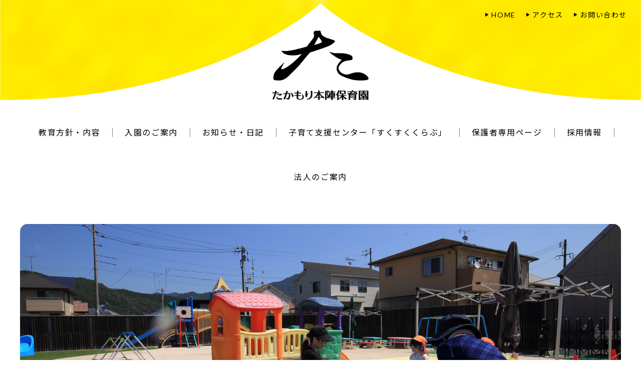

--- FILE ---
content_type: text/html; charset=UTF-8
request_url: https://sukusuku-hoiku.jp/schedule
body_size: 11733
content:
<!DOCTYPE html>
<html lang="ja"
	prefix="og: https://ogp.me/ns#" >

<head>
  <meta charset="utf-8">
  <meta http-equiv="X-UA-Compatible" content="IE=edge">
  <meta name="viewport" content="width=device-width, initial-scale=1">
    <link href="https://fonts.googleapis.com/css?family=Lato|M+PLUS+Rounded+1c|Noto+Sans+JP" rel="stylesheet">
<link rel="shortcut icon" href="/img/favicon.ico">
<script src="/js/smooth-scroll.polyfills.min.js"></script>
<script src="//ajax.googleapis.com/ajax/libs/jquery/1.10.2/jquery.min.js"></script>
<script src="/js/menu_sp.js"></script>
<script src="https://www.google.com/recaptcha/api.js" async defer></script>
<script>var scroll = new SmoothScroll('a[href*="#"]');</script>
<script src="http://code.jquery.com/jquery-2.1.3.min.js"></script>
<script src="https://cdnjs.cloudflare.com/ajax/libs/velocity/1.1.0/velocity.js"></script>
<script src="/js/zoomslider.js"></script>  <title>年間行事 | たかもり本陣保育園ホームページ｜山口県岩国市｜すくすくくらぶ</title>
<meta name='robots' content='max-image-preview:large' />

<!-- All in One SEO Pack 3.2.7 によって Michael Torbert の Semper Fi Web Designob_start_detected [-1,-1] -->
<script type="application/ld+json" class="aioseop-schema">{"@context":"https://schema.org","@graph":[{"@type":"Organization","@id":"https://sukusuku-hoiku.jp/#organization","url":"https://sukusuku-hoiku.jp/","name":"\u305f\u304b\u3082\u308a\u672c\u9663\u4fdd\u80b2\u5712\u30db\u30fc\u30e0\u30da\u30fc\u30b8\uff5c\u5c71\u53e3\u770c\u5ca9\u56fd\u5e02\uff5c\u3059\u304f\u3059\u304f\u304f\u3089\u3076","sameAs":[]},{"@type":"WebSite","@id":"https://sukusuku-hoiku.jp/#website","url":"https://sukusuku-hoiku.jp/","name":"\u305f\u304b\u3082\u308a\u672c\u9663\u4fdd\u80b2\u5712\u30db\u30fc\u30e0\u30da\u30fc\u30b8\uff5c\u5c71\u53e3\u770c\u5ca9\u56fd\u5e02\uff5c\u3059\u304f\u3059\u304f\u304f\u3089\u3076","publisher":{"@id":"https://sukusuku-hoiku.jp/#organization"}},{"@type":"WebPage","@id":"https://sukusuku-hoiku.jp/schedule#webpage","url":"https://sukusuku-hoiku.jp/schedule","inLanguage":"ja","name":"\u5e74\u9593\u884c\u4e8b","isPartOf":{"@id":"https://sukusuku-hoiku.jp/#website"},"datePublished":"2019-03-25T05:05:02+09:00","dateModified":"2019-04-04T05:46:50+09:00"}]}</script>
<link rel="canonical" href="https://sukusuku-hoiku.jp/schedule" />
<meta property="og:type" content="article" />
<meta property="og:title" content="年間行事 | たかもり本陣保育園ホームページ｜山口県岩国市｜すくすくくらぶ" />
<meta property="og:url" content="https://sukusuku-hoiku.jp/schedule" />
<meta property="og:site_name" content="たかもり本陣保育園[山口県岩国市周東町]" />
<meta property="og:image" content="https://sukusuku-hoiku.jp/img/sns_sample.jpg" />
<meta property="og:image:width" content="1200" />
<meta property="og:image:height" content="630" />
<meta property="article:published_time" content="2019-03-25T05:05:02Z" />
<meta property="article:modified_time" content="2019-04-04T05:46:50Z" />
<meta property="og:image:secure_url" content="https://sukusuku-hoiku.jp/img/sns_sample.jpg" />
<meta name="twitter:card" content="summary_large_image" />
<meta name="twitter:title" content="年間行事 | たかもり本陣保育園ホームページ｜山口県岩国市｜すくすくくらぶ" />
<meta name="twitter:image" content="https://sukusuku-hoiku.jp/img/sns_sample.jpg" />
<!-- All in One SEO Pack -->
<link rel='dns-prefetch' href='//webfonts.xserver.jp' />
<link rel='dns-prefetch' href='//challenges.cloudflare.com' />
<link rel="alternate" type="application/rss+xml" title="たかもり本陣保育園ホームページ｜山口県岩国市｜すくすくくらぶ &raquo; フィード" href="https://sukusuku-hoiku.jp/feed" />
<link rel="alternate" type="application/rss+xml" title="たかもり本陣保育園ホームページ｜山口県岩国市｜すくすくくらぶ &raquo; コメントフィード" href="https://sukusuku-hoiku.jp/comments/feed" />
<link rel="alternate" title="oEmbed (JSON)" type="application/json+oembed" href="https://sukusuku-hoiku.jp/wp-json/oembed/1.0/embed?url=https%3A%2F%2Fsukusuku-hoiku.jp%2Fschedule" />
<link rel="alternate" title="oEmbed (XML)" type="text/xml+oembed" href="https://sukusuku-hoiku.jp/wp-json/oembed/1.0/embed?url=https%3A%2F%2Fsukusuku-hoiku.jp%2Fschedule&#038;format=xml" />
<style id='wp-img-auto-sizes-contain-inline-css' type='text/css'>
img:is([sizes=auto i],[sizes^="auto," i]){contain-intrinsic-size:3000px 1500px}
/*# sourceURL=wp-img-auto-sizes-contain-inline-css */
</style>
<link rel='stylesheet' id='sbi_styles-css' href='https://sukusuku-hoiku.jp/wp/wp-content/plugins/instagram-feed/css/sbi-styles.min.css?ver=6.6.1' type='text/css' media='all' />
<link rel='stylesheet' id='font-awesome-css' href='https://sukusuku-hoiku.jp/wp/wp-content/themes/lightning/inc/font-awesome/versions/5.6.0/css/all.min.css?ver=5.6' type='text/css' media='all' />
<style id='wp-emoji-styles-inline-css' type='text/css'>

	img.wp-smiley, img.emoji {
		display: inline !important;
		border: none !important;
		box-shadow: none !important;
		height: 1em !important;
		width: 1em !important;
		margin: 0 0.07em !important;
		vertical-align: -0.1em !important;
		background: none !important;
		padding: 0 !important;
	}
/*# sourceURL=wp-emoji-styles-inline-css */
</style>
<style id='wp-block-library-inline-css' type='text/css'>
:root{--wp-block-synced-color:#7a00df;--wp-block-synced-color--rgb:122,0,223;--wp-bound-block-color:var(--wp-block-synced-color);--wp-editor-canvas-background:#ddd;--wp-admin-theme-color:#007cba;--wp-admin-theme-color--rgb:0,124,186;--wp-admin-theme-color-darker-10:#006ba1;--wp-admin-theme-color-darker-10--rgb:0,107,160.5;--wp-admin-theme-color-darker-20:#005a87;--wp-admin-theme-color-darker-20--rgb:0,90,135;--wp-admin-border-width-focus:2px}@media (min-resolution:192dpi){:root{--wp-admin-border-width-focus:1.5px}}.wp-element-button{cursor:pointer}:root .has-very-light-gray-background-color{background-color:#eee}:root .has-very-dark-gray-background-color{background-color:#313131}:root .has-very-light-gray-color{color:#eee}:root .has-very-dark-gray-color{color:#313131}:root .has-vivid-green-cyan-to-vivid-cyan-blue-gradient-background{background:linear-gradient(135deg,#00d084,#0693e3)}:root .has-purple-crush-gradient-background{background:linear-gradient(135deg,#34e2e4,#4721fb 50%,#ab1dfe)}:root .has-hazy-dawn-gradient-background{background:linear-gradient(135deg,#faaca8,#dad0ec)}:root .has-subdued-olive-gradient-background{background:linear-gradient(135deg,#fafae1,#67a671)}:root .has-atomic-cream-gradient-background{background:linear-gradient(135deg,#fdd79a,#004a59)}:root .has-nightshade-gradient-background{background:linear-gradient(135deg,#330968,#31cdcf)}:root .has-midnight-gradient-background{background:linear-gradient(135deg,#020381,#2874fc)}:root{--wp--preset--font-size--normal:16px;--wp--preset--font-size--huge:42px}.has-regular-font-size{font-size:1em}.has-larger-font-size{font-size:2.625em}.has-normal-font-size{font-size:var(--wp--preset--font-size--normal)}.has-huge-font-size{font-size:var(--wp--preset--font-size--huge)}.has-text-align-center{text-align:center}.has-text-align-left{text-align:left}.has-text-align-right{text-align:right}.has-fit-text{white-space:nowrap!important}#end-resizable-editor-section{display:none}.aligncenter{clear:both}.items-justified-left{justify-content:flex-start}.items-justified-center{justify-content:center}.items-justified-right{justify-content:flex-end}.items-justified-space-between{justify-content:space-between}.screen-reader-text{border:0;clip-path:inset(50%);height:1px;margin:-1px;overflow:hidden;padding:0;position:absolute;width:1px;word-wrap:normal!important}.screen-reader-text:focus{background-color:#ddd;clip-path:none;color:#444;display:block;font-size:1em;height:auto;left:5px;line-height:normal;padding:15px 23px 14px;text-decoration:none;top:5px;width:auto;z-index:100000}html :where(.has-border-color){border-style:solid}html :where([style*=border-top-color]){border-top-style:solid}html :where([style*=border-right-color]){border-right-style:solid}html :where([style*=border-bottom-color]){border-bottom-style:solid}html :where([style*=border-left-color]){border-left-style:solid}html :where([style*=border-width]){border-style:solid}html :where([style*=border-top-width]){border-top-style:solid}html :where([style*=border-right-width]){border-right-style:solid}html :where([style*=border-bottom-width]){border-bottom-style:solid}html :where([style*=border-left-width]){border-left-style:solid}html :where(img[class*=wp-image-]){height:auto;max-width:100%}:where(figure){margin:0 0 1em}html :where(.is-position-sticky){--wp-admin--admin-bar--position-offset:var(--wp-admin--admin-bar--height,0px)}@media screen and (max-width:600px){html :where(.is-position-sticky){--wp-admin--admin-bar--position-offset:0px}}

/*# sourceURL=wp-block-library-inline-css */
</style><style id='global-styles-inline-css' type='text/css'>
:root{--wp--preset--aspect-ratio--square: 1;--wp--preset--aspect-ratio--4-3: 4/3;--wp--preset--aspect-ratio--3-4: 3/4;--wp--preset--aspect-ratio--3-2: 3/2;--wp--preset--aspect-ratio--2-3: 2/3;--wp--preset--aspect-ratio--16-9: 16/9;--wp--preset--aspect-ratio--9-16: 9/16;--wp--preset--color--black: #000000;--wp--preset--color--cyan-bluish-gray: #abb8c3;--wp--preset--color--white: #ffffff;--wp--preset--color--pale-pink: #f78da7;--wp--preset--color--vivid-red: #cf2e2e;--wp--preset--color--luminous-vivid-orange: #ff6900;--wp--preset--color--luminous-vivid-amber: #fcb900;--wp--preset--color--light-green-cyan: #7bdcb5;--wp--preset--color--vivid-green-cyan: #00d084;--wp--preset--color--pale-cyan-blue: #8ed1fc;--wp--preset--color--vivid-cyan-blue: #0693e3;--wp--preset--color--vivid-purple: #9b51e0;--wp--preset--gradient--vivid-cyan-blue-to-vivid-purple: linear-gradient(135deg,rgb(6,147,227) 0%,rgb(155,81,224) 100%);--wp--preset--gradient--light-green-cyan-to-vivid-green-cyan: linear-gradient(135deg,rgb(122,220,180) 0%,rgb(0,208,130) 100%);--wp--preset--gradient--luminous-vivid-amber-to-luminous-vivid-orange: linear-gradient(135deg,rgb(252,185,0) 0%,rgb(255,105,0) 100%);--wp--preset--gradient--luminous-vivid-orange-to-vivid-red: linear-gradient(135deg,rgb(255,105,0) 0%,rgb(207,46,46) 100%);--wp--preset--gradient--very-light-gray-to-cyan-bluish-gray: linear-gradient(135deg,rgb(238,238,238) 0%,rgb(169,184,195) 100%);--wp--preset--gradient--cool-to-warm-spectrum: linear-gradient(135deg,rgb(74,234,220) 0%,rgb(151,120,209) 20%,rgb(207,42,186) 40%,rgb(238,44,130) 60%,rgb(251,105,98) 80%,rgb(254,248,76) 100%);--wp--preset--gradient--blush-light-purple: linear-gradient(135deg,rgb(255,206,236) 0%,rgb(152,150,240) 100%);--wp--preset--gradient--blush-bordeaux: linear-gradient(135deg,rgb(254,205,165) 0%,rgb(254,45,45) 50%,rgb(107,0,62) 100%);--wp--preset--gradient--luminous-dusk: linear-gradient(135deg,rgb(255,203,112) 0%,rgb(199,81,192) 50%,rgb(65,88,208) 100%);--wp--preset--gradient--pale-ocean: linear-gradient(135deg,rgb(255,245,203) 0%,rgb(182,227,212) 50%,rgb(51,167,181) 100%);--wp--preset--gradient--electric-grass: linear-gradient(135deg,rgb(202,248,128) 0%,rgb(113,206,126) 100%);--wp--preset--gradient--midnight: linear-gradient(135deg,rgb(2,3,129) 0%,rgb(40,116,252) 100%);--wp--preset--font-size--small: 13px;--wp--preset--font-size--medium: 20px;--wp--preset--font-size--large: 36px;--wp--preset--font-size--x-large: 42px;--wp--preset--spacing--20: 0.44rem;--wp--preset--spacing--30: 0.67rem;--wp--preset--spacing--40: 1rem;--wp--preset--spacing--50: 1.5rem;--wp--preset--spacing--60: 2.25rem;--wp--preset--spacing--70: 3.38rem;--wp--preset--spacing--80: 5.06rem;--wp--preset--shadow--natural: 6px 6px 9px rgba(0, 0, 0, 0.2);--wp--preset--shadow--deep: 12px 12px 50px rgba(0, 0, 0, 0.4);--wp--preset--shadow--sharp: 6px 6px 0px rgba(0, 0, 0, 0.2);--wp--preset--shadow--outlined: 6px 6px 0px -3px rgb(255, 255, 255), 6px 6px rgb(0, 0, 0);--wp--preset--shadow--crisp: 6px 6px 0px rgb(0, 0, 0);}:where(.is-layout-flex){gap: 0.5em;}:where(.is-layout-grid){gap: 0.5em;}body .is-layout-flex{display: flex;}.is-layout-flex{flex-wrap: wrap;align-items: center;}.is-layout-flex > :is(*, div){margin: 0;}body .is-layout-grid{display: grid;}.is-layout-grid > :is(*, div){margin: 0;}:where(.wp-block-columns.is-layout-flex){gap: 2em;}:where(.wp-block-columns.is-layout-grid){gap: 2em;}:where(.wp-block-post-template.is-layout-flex){gap: 1.25em;}:where(.wp-block-post-template.is-layout-grid){gap: 1.25em;}.has-black-color{color: var(--wp--preset--color--black) !important;}.has-cyan-bluish-gray-color{color: var(--wp--preset--color--cyan-bluish-gray) !important;}.has-white-color{color: var(--wp--preset--color--white) !important;}.has-pale-pink-color{color: var(--wp--preset--color--pale-pink) !important;}.has-vivid-red-color{color: var(--wp--preset--color--vivid-red) !important;}.has-luminous-vivid-orange-color{color: var(--wp--preset--color--luminous-vivid-orange) !important;}.has-luminous-vivid-amber-color{color: var(--wp--preset--color--luminous-vivid-amber) !important;}.has-light-green-cyan-color{color: var(--wp--preset--color--light-green-cyan) !important;}.has-vivid-green-cyan-color{color: var(--wp--preset--color--vivid-green-cyan) !important;}.has-pale-cyan-blue-color{color: var(--wp--preset--color--pale-cyan-blue) !important;}.has-vivid-cyan-blue-color{color: var(--wp--preset--color--vivid-cyan-blue) !important;}.has-vivid-purple-color{color: var(--wp--preset--color--vivid-purple) !important;}.has-black-background-color{background-color: var(--wp--preset--color--black) !important;}.has-cyan-bluish-gray-background-color{background-color: var(--wp--preset--color--cyan-bluish-gray) !important;}.has-white-background-color{background-color: var(--wp--preset--color--white) !important;}.has-pale-pink-background-color{background-color: var(--wp--preset--color--pale-pink) !important;}.has-vivid-red-background-color{background-color: var(--wp--preset--color--vivid-red) !important;}.has-luminous-vivid-orange-background-color{background-color: var(--wp--preset--color--luminous-vivid-orange) !important;}.has-luminous-vivid-amber-background-color{background-color: var(--wp--preset--color--luminous-vivid-amber) !important;}.has-light-green-cyan-background-color{background-color: var(--wp--preset--color--light-green-cyan) !important;}.has-vivid-green-cyan-background-color{background-color: var(--wp--preset--color--vivid-green-cyan) !important;}.has-pale-cyan-blue-background-color{background-color: var(--wp--preset--color--pale-cyan-blue) !important;}.has-vivid-cyan-blue-background-color{background-color: var(--wp--preset--color--vivid-cyan-blue) !important;}.has-vivid-purple-background-color{background-color: var(--wp--preset--color--vivid-purple) !important;}.has-black-border-color{border-color: var(--wp--preset--color--black) !important;}.has-cyan-bluish-gray-border-color{border-color: var(--wp--preset--color--cyan-bluish-gray) !important;}.has-white-border-color{border-color: var(--wp--preset--color--white) !important;}.has-pale-pink-border-color{border-color: var(--wp--preset--color--pale-pink) !important;}.has-vivid-red-border-color{border-color: var(--wp--preset--color--vivid-red) !important;}.has-luminous-vivid-orange-border-color{border-color: var(--wp--preset--color--luminous-vivid-orange) !important;}.has-luminous-vivid-amber-border-color{border-color: var(--wp--preset--color--luminous-vivid-amber) !important;}.has-light-green-cyan-border-color{border-color: var(--wp--preset--color--light-green-cyan) !important;}.has-vivid-green-cyan-border-color{border-color: var(--wp--preset--color--vivid-green-cyan) !important;}.has-pale-cyan-blue-border-color{border-color: var(--wp--preset--color--pale-cyan-blue) !important;}.has-vivid-cyan-blue-border-color{border-color: var(--wp--preset--color--vivid-cyan-blue) !important;}.has-vivid-purple-border-color{border-color: var(--wp--preset--color--vivid-purple) !important;}.has-vivid-cyan-blue-to-vivid-purple-gradient-background{background: var(--wp--preset--gradient--vivid-cyan-blue-to-vivid-purple) !important;}.has-light-green-cyan-to-vivid-green-cyan-gradient-background{background: var(--wp--preset--gradient--light-green-cyan-to-vivid-green-cyan) !important;}.has-luminous-vivid-amber-to-luminous-vivid-orange-gradient-background{background: var(--wp--preset--gradient--luminous-vivid-amber-to-luminous-vivid-orange) !important;}.has-luminous-vivid-orange-to-vivid-red-gradient-background{background: var(--wp--preset--gradient--luminous-vivid-orange-to-vivid-red) !important;}.has-very-light-gray-to-cyan-bluish-gray-gradient-background{background: var(--wp--preset--gradient--very-light-gray-to-cyan-bluish-gray) !important;}.has-cool-to-warm-spectrum-gradient-background{background: var(--wp--preset--gradient--cool-to-warm-spectrum) !important;}.has-blush-light-purple-gradient-background{background: var(--wp--preset--gradient--blush-light-purple) !important;}.has-blush-bordeaux-gradient-background{background: var(--wp--preset--gradient--blush-bordeaux) !important;}.has-luminous-dusk-gradient-background{background: var(--wp--preset--gradient--luminous-dusk) !important;}.has-pale-ocean-gradient-background{background: var(--wp--preset--gradient--pale-ocean) !important;}.has-electric-grass-gradient-background{background: var(--wp--preset--gradient--electric-grass) !important;}.has-midnight-gradient-background{background: var(--wp--preset--gradient--midnight) !important;}.has-small-font-size{font-size: var(--wp--preset--font-size--small) !important;}.has-medium-font-size{font-size: var(--wp--preset--font-size--medium) !important;}.has-large-font-size{font-size: var(--wp--preset--font-size--large) !important;}.has-x-large-font-size{font-size: var(--wp--preset--font-size--x-large) !important;}
/*# sourceURL=global-styles-inline-css */
</style>

<style id='classic-theme-styles-inline-css' type='text/css'>
/*! This file is auto-generated */
.wp-block-button__link{color:#fff;background-color:#32373c;border-radius:9999px;box-shadow:none;text-decoration:none;padding:calc(.667em + 2px) calc(1.333em + 2px);font-size:1.125em}.wp-block-file__button{background:#32373c;color:#fff;text-decoration:none}
/*# sourceURL=/wp-includes/css/classic-themes.min.css */
</style>
<link rel='stylesheet' id='contact-form-7-css' href='https://sukusuku-hoiku.jp/wp/wp-content/plugins/contact-form-7/includes/css/styles.css?ver=6.1.4' type='text/css' media='all' />
<link rel='stylesheet' id='wpos-slick-style-css' href='https://sukusuku-hoiku.jp/wp/wp-content/plugins/wp-slick-slider-and-image-carousel/assets/css/slick.css?ver=1.8' type='text/css' media='all' />
<link rel='stylesheet' id='wpsisac-public-style-css' href='https://sukusuku-hoiku.jp/wp/wp-content/plugins/wp-slick-slider-and-image-carousel/assets/css/slick-slider-style.css?ver=1.8' type='text/css' media='all' />
<link rel='stylesheet' id='lightning-common-style-css' href='https://sukusuku-hoiku.jp/wp/wp-content/themes/lightning/assets/css/common.css?ver=6.16.0' type='text/css' media='all' />
<link rel='stylesheet' id='lightning-design-style-css' href='https://sukusuku-hoiku.jp/wp/wp-content/themes/lightning/design-skin/origin/css/style.css?ver=6.16.0' type='text/css' media='all' />
<style id='lightning-design-style-inline-css' type='text/css'>
/* ltg theme common */.color_key_bg,.color_key_bg_hover:hover{background-color: #337ab7;}.color_key_txt,.color_key_txt_hover:hover{color: #337ab7;}.color_key_border,.color_key_border_hover:hover{border-color: #337ab7;}.color_key_dark_bg,.color_key_dark_bg_hover:hover{background-color: #2e6da4;}.color_key_dark_txt,.color_key_dark_txt_hover:hover{color: #2e6da4;}.color_key_dark_border,.color_key_dark_border_hover:hover{border-color: #2e6da4;}
.tagcloud a:before { font-family: "Font Awesome 5 Free";content: "\f02b";font-weight: bold; }
/*# sourceURL=lightning-design-style-inline-css */
</style>
<link rel='stylesheet' id='lightning-theme-style-css' href='https://sukusuku-hoiku.jp/wp/wp-content/themes/takamori-honjin-hoikuen/style.css?ver=6.16.0' type='text/css' media='all' />
<style id='lightning-theme-style-inline-css' type='text/css'>

			.prBlock_icon_outer { border:1px solid #337ab7; }
			.prBlock_icon { color:#337ab7; }
		
/*# sourceURL=lightning-theme-style-inline-css */
</style>
<link rel='stylesheet' id='wp-members-css' href='https://sukusuku-hoiku.jp/wp/wp-content/plugins/wp-members/assets/css/forms/generic-no-float.min.css?ver=3.4.9.1' type='text/css' media='all' />
<script type="text/javascript" src="https://sukusuku-hoiku.jp/wp/wp-includes/js/jquery/jquery.min.js?ver=3.7.1" id="jquery-core-js"></script>
<script type="text/javascript" src="https://sukusuku-hoiku.jp/wp/wp-includes/js/jquery/jquery-migrate.min.js?ver=3.4.1" id="jquery-migrate-js"></script>
<script type="text/javascript" src="//webfonts.xserver.jp/js/xserver.js?ver=1.2.4" id="typesquare_std-js"></script>
<script type="text/javascript" src="https://sukusuku-hoiku.jp/wp/wp-content/plugins/the-preloader/js/preloader-script.js" id="wptime-plugin-preloader-script-js"></script>
<link rel="https://api.w.org/" href="https://sukusuku-hoiku.jp/wp-json/" /><link rel="alternate" title="JSON" type="application/json" href="https://sukusuku-hoiku.jp/wp-json/wp/v2/pages/58" /><link rel="EditURI" type="application/rsd+xml" title="RSD" href="https://sukusuku-hoiku.jp/wp/xmlrpc.php?rsd" />
<meta name="generator" content="WordPress 6.9" />
<link rel='shortlink' href='https://sukusuku-hoiku.jp/?p=58' />
    	<style type="text/css">
			#wptime-plugin-preloader{
				position: fixed;
				top: 0;
			 	left: 0;
			 	right: 0;
			 	bottom: 0;
				background:url(https://sukusuku-hoiku.jp/img/loading.gif) no-repeat #FFFFFF 50%;
				-moz-background-size:64px 64px;
				-o-background-size:64px 64px;
				-webkit-background-size:64px 64px;
				background-size:64px 64px;
				z-index: 99998;
				width:100%;
				height:100%;
			}
		</style>

		<noscript>
    		<style type="text/css">
        		#wptime-plugin-preloader{
        			display:none !important;
        		}
    		</style>
		</noscript>
      <!-- Google tag (gtag.js) -->
<script async src="https://www.googletagmanager.com/gtag/js?id=G-3PJ5YF44LK"></script>
<script>
  window.dataLayer = window.dataLayer || [];
  function gtag(){dataLayer.push(arguments);}
  gtag('js', new Date());

  gtag('config', 'G-3PJ5YF44LK');
</script>
</head>

<body class="wp-singular page-template-default page page-id-58 wp-theme-lightning wp-child-theme-takamori-honjin-hoikuen category- sidebar-fix fa_v5_css device-pc headfix header_height_changer">
  <div id="wptime-plugin-preloader"></div>
    <!--menu btn-->
  <nav class="menu clearfix dis-bo-3">
    <div class="menu1"></div>
    <div class="menu2"></div>
    <div class="menu3"></div>
    <p class="menubtn_name">MENU</p>
  </nav>
  <div id="menu" class="navisp dis-bo-3">
          <!--別窓メニュー--><figure class="spmenulogo"><a href="/"><img src="/img/logo-l.png" alt="山口県岩国市周東町 たかもり本陣保育園 ロゴマーク"></a></figure>
<ul class="spmenu01">
  <a href="/policy/"><li><span>教育方針・内容</span></li></a>
  <a href="/schedule/"><li><span>1日の生活 / 年間行事</span></li></a>
  <a href="/guidance/"><li><span>入園のご案内</span></li></a>
  <a href="/news/"><li><span>重要なお知らせ</span></li></a>
  <a href="/news/category/diary/"><li><span>たかもり本陣日記</span></li></a>
  <a href="/club/"><li><span>子育て支援センター<br>「すくすくくらぶ」</span></li></a>
  <a href="/parent/"><li><span>保護者専用ページ</span></li></a>
  <a href="/recruit/"><li><span>採用情報</span></li></a>
  <a href="/corporation/"><li><span>法人のご案内</span></li></a>
</ul>
<ul class="spmenu02">
  <a href="/access/"><li><img src="/img/ic_bus.png" alt="山口県岩国市周東町 たかもり本陣保育園へのアクセス情報"><br>アクセス</li></a>
  <a href="/contact/"><li><img src="/img/ic_mail.png" alt="山口県岩国市周東町 たかもり本陣保育園へお問い合わせする"><br>お問い合わせ</li></a>
</ul><!--／メニュー-->
      </div>
  <!--/menu btn-->  <header class="nakahead">
        <h1><a href="/"><img src="/img/logo-l.png" alt="山口県岩国市周東町の保育園　たかもり本陣保育園　ロゴマーク"></a></h1>
    <nav><ul><li><a href="/">HOME</a></li><li><a href="/access/">アクセス</a></li><li><a href="/contact/">お問い合わせ</a></li></ul></nav>
      </header>

      <nav class="top-nav"><ul><a href="/policy/"><li><span>教育方針・内容</span></li></a><a href="/guidance/"><li><span>入園のご案内</span></li></a><a href="/news/"><li><span>お知らせ・日記</span></li></a><a href="/club/"><li><span>子育て支援センター「すくすくくらぶ」</span></li></a><a href="/parent/"><li><span>保護者専用ページ</span></li></a><a href="/recruit/"><li><span>採用情報</span></li></a><a href="/corporation/"><li><span>法人のご案内</span></li></a></ul></nav>
  <section class="pagebox01 schedule">
  <div class="pagebox02">
    
    <div class="pagetitpic">
      <div class="pagetitpic2">
        <h1 class="tit01 f-maru"><div><span>1日の生活 / 年間行事</span><small>1 DAY / ANNUAL EVENTS</small></div></h1>
      </div>
    </div>
    
    <div class="oneday01">
      <div class="oneday02">
        <h2 class="tit02"><span>1日の生活</span></h2>
        <div class="oneday03">
          <ul>
            <li id="1day-1">
              <h3><img src="/img/tit_1day01ct.png" alt="0歳～1歳児の1日の生活"></h3>
              <dl><dt><time>07:15</time></dt><dd><strong>◆順次登園　全クラス合同</strong><br>登園後、室内での遊びや、保育士とのふれあいを楽しみます。</dd></dl>
              <dl><dt><time>09:00</time></dt><dd><strong>◆おやつ</strong></dd></dl>
              <dl><dt><time>09:45</time></dt><dd><strong>◆朝の会</strong><br>うたや手遊びをしたり、音楽に合わせて体を動かして遊びます。</dd></dl>
              <dl><dt><time>10:00</time></dt><dd><strong>◆あそび</strong><br>保育士と一緒に遊んだり、戸外遊びで体を動かしたり、自然と触れあったりして遊びます。</dd></dl>
              <dl><dt><time>11:00</time></dt><dd><strong>◆給食</strong></dd></dl>
              <dl><dt><time>12:00</time></dt><dd><strong>◆午睡</strong></dd></dl>
              <dl><dt><time>15:00</time></dt><dd><strong>◆おやつ</strong></dd></dl>
              <dl><dt><time>15:45</time></dt><dd><strong>◆帰りの会</strong><br>順次降園</dd></dl>
            </li>
            <li id="1day-2">
              <h3><img src="/img/tit_1day2ct.png" alt="2歳児の1日の生活"></h3>
              <dl><dt><time>07:15</time></dt><dd><strong>◆順次登園　乳児3クラス合同</strong><br>登園後、室内で自由遊びをして楽しみます。</dd></dl>
              <dl><dt><time>09:20</time></dt><dd><strong>◆おやつ</strong></dd></dl>
              <dl><dt><time>09:40</time></dt><dd><strong>◆朝の会</strong><br>うたや手遊びをしたり、絵本を見たり、季節の歌を歌ったりして楽しみます。</dd></dl>
              <dl><dt><time>10:00</time></dt><dd><strong>◆あそび</strong><br>製作などをしたり、保育士と一緒に遊んで楽しみます。</dd></dl>
              <dl><dt><time>11:20</time></dt><dd><strong>◆給食</strong></dd></dl>
              <dl><dt><time>12:30</time></dt><dd><strong>◆午睡</strong></dd></dl>
              <dl><dt><time>15:20</time></dt><dd><strong>◆おやつ</strong></dd></dl>
              <dl><dt><time>15:40</time></dt><dd><strong>◆帰りの会</strong><br>手遊びをしたり絵本を見たり、季節の歌を歌います。<br>順次降園</dd></dl>
            </li>
            <li id="1day-3">
              <h3><img src="/img/tit_1day35ct.png" alt="3歳～5歳児の1日の生活"></h3>
              <dl><dt><time>07:15</time></dt><dd><strong>◆順次登園　全クラス合同</strong><br>登園後、室内で自由遊びをして楽しみます。</dd></dl>
              <dl><dt><time>08:40</time></dt><dd>各クラスへ移動して、荷物の片付けや、自由遊びをします。</dd></dl>
              <dl><dt><time>09:30</time></dt><dd><strong>◆朝の会</strong></dd></dl>
              <dl><dt><time>10:00</time></dt><dd><strong>◆各クラス別活動</strong><br>外遊びで、体を動かしたり自然と触れ合ったりして遊びます。</dd></dl>
              <dl><dt><time>11:30</time></dt><dd><strong>◆給食</strong></dd></dl>
              <dl><dt><time>13:30</time></dt><dd><strong>◆午睡<br>※きりん組は7～8月のみ</strong></dd></dl>
              <dl><dt><time>15:00</time></dt><dd><strong>◆おやつ</strong></dd></dl>
              <dl><dt><time>15:30</time></dt><dd><strong>◆帰りの会</strong><br>手遊びをしたり絵本を見たり、季節の歌を歌います。<br>順次降園</dd></dl>
            </li>
            <li id="1day-4">
              <h3><img src="/img/tit_1dayafterct.png" alt="延長保育"></h3>
              <dl><dt><time>16:30</time></dt><dd><strong>◆延長保育</strong><br>0,1,2歳クラスと、3,4,5歳クラスの、2クラスに分かれます。</dd></dl>
              <dl><dt><time>17:30</time></dt><dd><strong>◆延長保育</strong><br>全クラス合同</dd></dl>
              <dl><dt><time>19:15</time></dt><dd><strong>◆閉園</strong><br></dd></dl>
            </li>
          </ul>
        </div>
      </div>
    </div>
        
    <div class="yearly01" id="nenkan">
      <div class="yearly02">
        <h2 class="tit02"><span>年間行事</span></h2>
        <div class="yearly03">
          <ul>
            <li>
              <h3><strong>4</strong>月<span>APRIL</span></h3>
              <div class="yearly04">
                <figure><img src="/img/pic_y04.jpg" alt="山口県岩国市たかもり本陣保育園の外観"></figure>
                ◆入園・進級保護者会
              </div>
            </li>
            <li>
              <h3><strong>5</strong>月<span>MAY</span></h3>
              <div class="yearly04">
                <figure><img src="/img/pic_y12.jpg" alt="山口県岩国市たかもり本陣保育園"></figure>
                ◆子どもの日の集い<br>
                ◆健康診断<br>
                ◆交通安全教室
              </div>
            </li>
            <li>
              <h3><strong>6</strong>月<span>JUNE</span></h3>
              <div class="yearly04">
                <figure><img src="/img/pic_y01.jpg" alt="山口県岩国市たかもり本陣保育園の運動会"></figure>
                ◆歯科検診<br>
                ◆運動会
              </div>
            </li>
            <li>
              <h3><strong>7</strong>月<span>JULY</span></h3>
              <div class="yearly04">
                <figure><img src="/img/pic_y03.jpg" alt="山口県岩国市たかもり本陣保育園の七夕まつり"></figure>
                ◆交通安全教室<br>
                ◆本陣お泊り会（年長組/きりん）
              </div>
            </li>
            <li>
              <h3><strong>8</strong>月<span>AUGUST</span></h3>
              <div class="yearly04">
                <figure><img src="/img/pic_y02.jpg" alt="山口県岩国市たかもり本陣保育園のプール遊び"></figure>
                ◆プールあそび
              </div>
            </li>
            <li>
              <h3><strong>9</strong>月<span>SEPTEMBER</span></h3>
              <div class="yearly04">
                <figure><img src="/img/pic_y14.jpg" alt="山口県岩国市たかもり本陣保育園"></figure>
                ◆敬老会参加
              </div>
            </li>
            <li>
              <h3><strong>10</strong>月<span>OCTOBER</span></h3>
              <div class="yearly04">
                <figure><img src="/img/pic_y07.jpg" alt="山口県岩国市たかもり本陣保育園の親子フェスタ"></figure>
                ◆保育参観<br>
                ◆交通安全教室
              </div>
            </li>
            <li>
              <h3><strong>11</strong>月<span>NOVEMBER</span></h3>
              <div class="yearly04">
                <figure><img src="/img/pic_y13.jpg" alt="山口県岩国市たかもり本陣保育園の遠足"></figure>
                ◆遠足<br>
                ◆健康診断<br>
                ◆発表会
              </div>
            </li>
            <li>
              <h3><strong>12</strong>月<span>DECEMBER</span></h3>
              <div class="yearly04">
                <figure><img src="/img/pic_y06.jpg" alt="山口県岩国市たかもり本陣保育園のせんぞく苑慰問"></figure>
                ◆せんぞく苑慰問<br>
                ◆クリスマス会
              </div>
            </li>
            <li>
              <h3><strong>1</strong>月<span>JANUARY</span></h3>
              <div class="yearly04">
                <figure><img src="/img/pic_y10.jpg" alt="山口県岩国市たかもり本陣保育園の初詣（おさんぽ）"></figure>
                ◆初詣（おさんぽ）
              </div>
            </li>
            <li>
              <h3><strong>2</strong>月<span>FEBRUARY</span></h3>
              <div class="yearly04">
                <figure><img src="/img/pic_y09.jpg" alt="山口県岩国市たかもり本陣保育園のマラソン大会"></figure>
                ◆豆まき<br>
                ◆マラソン大会
              </div>
            </li>
            <li>
              <h3><strong>3</strong>月<span>MARCH</span></h3>
              <div class="yearly04">
                <figure><img src="/img/pic_y11.jpg" alt="山口県岩国市たかもり本陣保育園のひなまつり会"></figure>
                ◆ひなまつり会<br>
                ◆お別れ会<br>
                ◆お別れ遠足（年長組/きりん）<br>
                ◆卒園式
              </div>
            </li>
          </ul>
          <div class="othersclassbox">
            <div class="othersclass">
              <figure><img src="/img/pic_ribbon01.png" alt="その他の教室など"></figure>
              <span>英会話教室（月３回）</span><span>体操教室（月1回）</span><span>美術教室（月1回）</span><span>リトミック（不定期）</span><span>誕生日会</span><span>発育測定・避難訓練・クラス懇談　等</span>
              <div class="othersclassimg">
                <figure><img src="/img/other01.jpg" alt="山口県岩国市たかもり本陣保育園　体育教室">体育教室</figure><figure><img src="/img/other02.jpg" alt="山口県岩国市たかもり本陣保育園　美術教室">美術教室：缶ぽっくり作り</figure>
              </div>
            </div>
          </div>
        </div>
      </div>
    </div>
        
  </div>
</section>

<footer>
  <section>
    <h1><a href="/"><img src="/img/name300k100.png" alt="山口県岩国市の保育園　たかもり本陣保育園"></a></h1>
    <nav>
      <ul>
        <li><dl><dt><a href="/policy/">教育方針・内容</a></dt><dd>運営方針/保育方針/保育目標</dd><dd>園内紹介</dd><dd><a href="/schedule/#nenkan">年間行事</a></dd><dd><a href="/schedule/">１日の生活</a></dd></dl></li>
        <li><dl><dt><a href="/club/">子育て支援センター「すくすくくらぶ」</a></dt><dd>事業のご案内</dd><dd>育児通信「すくすくくらぶ」</dd></dl></li>
        <li><dl><dt><a href="/guidance/">入園のご案内</a></dt><dd>ご負担について</dd><dd>保育時間について</dd><dd>給食について</dd><dd>健康管理について</dd></dl></li>
        <li><dl><dt><a href="/corporation/">法人案内</a></dt><dd>すくすくパートナーについて</dd><dt><a href="/recruit/">採用情報</a></dt></dl></li>
        <li><dl><dt><a href="/access/">アクセス</a></dt><dt><a href="/contact/">お問い合わせ</a></dt><dt><a href="/parent/">保護者専用ページ</a></dt></dl></li>
      </ul>
    </nav>
    <address><span>〒742-0417</span><span>山口県岩国市周東町下久原1265-1</span><span>TEL：0827-83-0011</span><span>FAX：0827-83-0012</span></address>
    <small><span>©</span><span>TAKAMORIHONJIN-HOIKUEN.</span><span>ALL RIGHTS RESERVED.</span></small>
    <figure class="pic-run"><img src="../../../../img/pic_run01.gif" alt="山口県岩国市の保育園　たかもり本陣保育園　かけっこするこども"></figure>
    <figure class="pic-cart"><a href="#"><img src="../../../../img/pic_balloon.gif" alt="ページの上へスクロール"><br><img src="../../../../img/pic_cart_anm.gif" alt="山口県岩国市の保育園　たかもり本陣保育園　カートに乗っているこども"></a></figure>
  </section>
</footer>
<script type="speculationrules">
{"prefetch":[{"source":"document","where":{"and":[{"href_matches":"/*"},{"not":{"href_matches":["/wp/wp-*.php","/wp/wp-admin/*","/wp/wp-content/uploads/*","/wp/wp-content/*","/wp/wp-content/plugins/*","/wp/wp-content/themes/takamori-honjin-hoikuen/*","/wp/wp-content/themes/lightning/*","/*\\?(.+)"]}},{"not":{"selector_matches":"a[rel~=\"nofollow\"]"}},{"not":{"selector_matches":".no-prefetch, .no-prefetch a"}}]},"eagerness":"conservative"}]}
</script>
<!-- Instagram Feed JS -->
<script type="text/javascript">
var sbiajaxurl = "https://sukusuku-hoiku.jp/wp/wp-admin/admin-ajax.php";
</script>
<script type="text/javascript" src="https://sukusuku-hoiku.jp/wp/wp-includes/js/dist/hooks.min.js?ver=dd5603f07f9220ed27f1" id="wp-hooks-js"></script>
<script type="text/javascript" src="https://sukusuku-hoiku.jp/wp/wp-includes/js/dist/i18n.min.js?ver=c26c3dc7bed366793375" id="wp-i18n-js"></script>
<script type="text/javascript" id="wp-i18n-js-after">
/* <![CDATA[ */
wp.i18n.setLocaleData( { 'text direction\u0004ltr': [ 'ltr' ] } );
//# sourceURL=wp-i18n-js-after
/* ]]> */
</script>
<script type="text/javascript" src="https://sukusuku-hoiku.jp/wp/wp-content/plugins/contact-form-7/includes/swv/js/index.js?ver=6.1.4" id="swv-js"></script>
<script type="text/javascript" id="contact-form-7-js-translations">
/* <![CDATA[ */
( function( domain, translations ) {
	var localeData = translations.locale_data[ domain ] || translations.locale_data.messages;
	localeData[""].domain = domain;
	wp.i18n.setLocaleData( localeData, domain );
} )( "contact-form-7", {"translation-revision-date":"2025-11-30 08:12:23+0000","generator":"GlotPress\/4.0.3","domain":"messages","locale_data":{"messages":{"":{"domain":"messages","plural-forms":"nplurals=1; plural=0;","lang":"ja_JP"},"This contact form is placed in the wrong place.":["\u3053\u306e\u30b3\u30f3\u30bf\u30af\u30c8\u30d5\u30a9\u30fc\u30e0\u306f\u9593\u9055\u3063\u305f\u4f4d\u7f6e\u306b\u7f6e\u304b\u308c\u3066\u3044\u307e\u3059\u3002"],"Error:":["\u30a8\u30e9\u30fc:"]}},"comment":{"reference":"includes\/js\/index.js"}} );
//# sourceURL=contact-form-7-js-translations
/* ]]> */
</script>
<script type="text/javascript" id="contact-form-7-js-before">
/* <![CDATA[ */
var wpcf7 = {
    "api": {
        "root": "https:\/\/sukusuku-hoiku.jp\/wp-json\/",
        "namespace": "contact-form-7\/v1"
    }
};
//# sourceURL=contact-form-7-js-before
/* ]]> */
</script>
<script type="text/javascript" src="https://sukusuku-hoiku.jp/wp/wp-content/plugins/contact-form-7/includes/js/index.js?ver=6.1.4" id="contact-form-7-js"></script>
<script type="text/javascript" src="https://challenges.cloudflare.com/turnstile/v0/api.js" id="cloudflare-turnstile-js" data-wp-strategy="async"></script>
<script type="text/javascript" id="cloudflare-turnstile-js-after">
/* <![CDATA[ */
document.addEventListener( 'wpcf7submit', e => turnstile.reset() );
//# sourceURL=cloudflare-turnstile-js-after
/* ]]> */
</script>
<script type="text/javascript" src="https://sukusuku-hoiku.jp/wp/wp-content/themes/takamori-honjin-hoikuen/js/parent.js" id="parent-js"></script>
<script type="text/javascript" src="https://sukusuku-hoiku.jp/wp/wp-content/themes/lightning/library/bootstrap/js/bootstrap.min.js?ver=3.4.1" id="bootstrap-js-js"></script>
<script type="text/javascript" src="https://sukusuku-hoiku.jp/wp/wp-content/themes/lightning/assets/js/lightning.min.js?ver=6.16.0" id="lightning-js-js"></script>
<script id="wp-emoji-settings" type="application/json">
{"baseUrl":"https://s.w.org/images/core/emoji/17.0.2/72x72/","ext":".png","svgUrl":"https://s.w.org/images/core/emoji/17.0.2/svg/","svgExt":".svg","source":{"concatemoji":"https://sukusuku-hoiku.jp/wp/wp-includes/js/wp-emoji-release.min.js?ver=6.9"}}
</script>
<script type="module">
/* <![CDATA[ */
/*! This file is auto-generated */
const a=JSON.parse(document.getElementById("wp-emoji-settings").textContent),o=(window._wpemojiSettings=a,"wpEmojiSettingsSupports"),s=["flag","emoji"];function i(e){try{var t={supportTests:e,timestamp:(new Date).valueOf()};sessionStorage.setItem(o,JSON.stringify(t))}catch(e){}}function c(e,t,n){e.clearRect(0,0,e.canvas.width,e.canvas.height),e.fillText(t,0,0);t=new Uint32Array(e.getImageData(0,0,e.canvas.width,e.canvas.height).data);e.clearRect(0,0,e.canvas.width,e.canvas.height),e.fillText(n,0,0);const a=new Uint32Array(e.getImageData(0,0,e.canvas.width,e.canvas.height).data);return t.every((e,t)=>e===a[t])}function p(e,t){e.clearRect(0,0,e.canvas.width,e.canvas.height),e.fillText(t,0,0);var n=e.getImageData(16,16,1,1);for(let e=0;e<n.data.length;e++)if(0!==n.data[e])return!1;return!0}function u(e,t,n,a){switch(t){case"flag":return n(e,"\ud83c\udff3\ufe0f\u200d\u26a7\ufe0f","\ud83c\udff3\ufe0f\u200b\u26a7\ufe0f")?!1:!n(e,"\ud83c\udde8\ud83c\uddf6","\ud83c\udde8\u200b\ud83c\uddf6")&&!n(e,"\ud83c\udff4\udb40\udc67\udb40\udc62\udb40\udc65\udb40\udc6e\udb40\udc67\udb40\udc7f","\ud83c\udff4\u200b\udb40\udc67\u200b\udb40\udc62\u200b\udb40\udc65\u200b\udb40\udc6e\u200b\udb40\udc67\u200b\udb40\udc7f");case"emoji":return!a(e,"\ud83e\u1fac8")}return!1}function f(e,t,n,a){let r;const o=(r="undefined"!=typeof WorkerGlobalScope&&self instanceof WorkerGlobalScope?new OffscreenCanvas(300,150):document.createElement("canvas")).getContext("2d",{willReadFrequently:!0}),s=(o.textBaseline="top",o.font="600 32px Arial",{});return e.forEach(e=>{s[e]=t(o,e,n,a)}),s}function r(e){var t=document.createElement("script");t.src=e,t.defer=!0,document.head.appendChild(t)}a.supports={everything:!0,everythingExceptFlag:!0},new Promise(t=>{let n=function(){try{var e=JSON.parse(sessionStorage.getItem(o));if("object"==typeof e&&"number"==typeof e.timestamp&&(new Date).valueOf()<e.timestamp+604800&&"object"==typeof e.supportTests)return e.supportTests}catch(e){}return null}();if(!n){if("undefined"!=typeof Worker&&"undefined"!=typeof OffscreenCanvas&&"undefined"!=typeof URL&&URL.createObjectURL&&"undefined"!=typeof Blob)try{var e="postMessage("+f.toString()+"("+[JSON.stringify(s),u.toString(),c.toString(),p.toString()].join(",")+"));",a=new Blob([e],{type:"text/javascript"});const r=new Worker(URL.createObjectURL(a),{name:"wpTestEmojiSupports"});return void(r.onmessage=e=>{i(n=e.data),r.terminate(),t(n)})}catch(e){}i(n=f(s,u,c,p))}t(n)}).then(e=>{for(const n in e)a.supports[n]=e[n],a.supports.everything=a.supports.everything&&a.supports[n],"flag"!==n&&(a.supports.everythingExceptFlag=a.supports.everythingExceptFlag&&a.supports[n]);var t;a.supports.everythingExceptFlag=a.supports.everythingExceptFlag&&!a.supports.flag,a.supports.everything||((t=a.source||{}).concatemoji?r(t.concatemoji):t.wpemoji&&t.twemoji&&(r(t.twemoji),r(t.wpemoji)))});
//# sourceURL=https://sukusuku-hoiku.jp/wp/wp-includes/js/wp-emoji-loader.min.js
/* ]]> */
</script>
</body>
</html>


--- FILE ---
content_type: text/css
request_url: https://sukusuku-hoiku.jp/wp/wp-content/themes/takamori-honjin-hoikuen/style.css?ver=6.16.0
body_size: 16573
content:
@charset "utf-8";
/*
 Theme Name: たかもり本陣保育園
 Template: lightning
*/

/*************ベーシック*************/
html {
}
body {
  color: hsla(40, 10%, 25%, 1) !important;
  line-height: 200%;
  letter-spacing: 0.1em;
  font-family: Lato, "Noto Sans JP", "游ゴシック Medium", "游ゴシック体", "Yu Gothic Medium", YuGothic, "ヒラギノ角ゴ ProN", "Hiragino Kaku Gothic ProN", "メイリオ", Meiryo, "ＭＳ Ｐゴシック",
    "MS PGothic", sans-serif;
  font-weight: 500;
}
.f-got {
  font-family: Lato, "Noto Sans JP", "游ゴシック Medium", "游ゴシック体", "Yu Gothic Medium", YuGothic, "ヒラギノ角ゴ ProN", "Hiragino Kaku Gothic ProN", "メイリオ", Meiryo, "ＭＳ Ｐゴシック",
    "MS PGothic", sans-serif;
}
.f-min {
  font-family: "Noto Serif JP", "游明朝", YuMincho, "ヒラギノ明朝 ProN W3", "Hiragino Mincho ProN", "HG明朝E", "ＭＳ Ｐ明朝", "ＭＳ 明朝", serif;
  font-weight: 500;
}
.f-maru {
  font-family: Lato, "M PLUS Rounded 1c", "Noto Sans JP", "游ゴシック Medium", "游ゴシック体", "Yu Gothic Medium", YuGothic, "ヒラギノ角ゴ ProN", "Hiragino Kaku Gothic ProN", "メイリオ", Meiryo,
    "ＭＳ Ｐゴシック", "MS PGothic", sans-serif;
}
.f-bold {
  font-weight: bold;
}
.ta-ct {
  text-align: center;
}
.ta-lt {
  text-align: left;
}
.ta-rt {
  text-align: right;
}
a {
  transition: 0.5s;
}
a:link {
  text-decoration: underline hsla(0, 0%, 0%, 0.35);
  color: hsla(0, 0%, 0%, 1);
}
a:visited {
  text-decoration: underline hsla(0, 0%, 0%, 0.35);
  color: hsla(0, 0%, 0%, 1);
}
a:hover {
  text-decoration: underline hsla(0, 0%, 0%, 0);
  color: hsla(0, 0%, 0%, 1);
}
.fl {
  float: left;
}
.fr {
  float: right;
}
.fn {
  float: none;
}
.tl {
  text-align: left;
}
.tr {
  text-align: right;
}
.tc {
  text-align: center;
}
.ov,
.ov img,
a:hover img {
  -webkit-transition: 0.5s;
  transition: 0.5s ease-out;
}
a:hover .ov img {
  opacity: 0.7;
}
a:hover img {
  opacity: 0.7;
}
.mt1em {
  margin-top: 1em;
}
.mt2em {
  margin-top: 2em;
}
.mt3em {
  margin-top: 3em;
}
.mt4em {
  margin-top: 4em;
}
.mt5em {
  margin-top: 5em;
}
.mb1em {
  margin-bottom: 1em;
}
.mb2em {
  margin-bottom: 2em;
}
.mb3em {
  margin-bottom: 3em;
}
.mb4em {
  margin-bottom: 4em;
}
.mb5em {
  margin-bottom: 5em;
}
.siteContent hr {
  border-top: 1px dashed hsla(29, 26%, 66%, 1) !important;
}
.link_ul_none:link,
.link_ul_none:visited,
.link_ul_none:hover {
  text-decoration: none !important;
}
.link_ul_none a:link,
.link_ul_none a:visited,
.link_ul_none a:hover {
  text-decoration: none !important;
}
.link_ul_hv:link,
.link_ul_hv:visited {
  text-decoration: underline hsla(40, 43%, 18%, 0) !important;
  color: hsla(40, 10%, 25%, 1) !important;
}
.link_ul_hv:hover {
  text-decoration: underline hsla(40, 43%, 18%, 0.7) !important;
  color: hsla(40, 10%, 25%, 1) !important;
}
.link_ul_hv a:link,
.link_ul_hv a:visited {
  text-decoration: underline hsla(40, 43%, 18%, 0) !important;
  color: hsla(40, 10%, 25%, 1) !important;
}
.link_ul_hv a:hover {
  text-decoration: underline hsla(40, 43%, 18%, 0.7) !important;
  color: hsla(40, 10%, 25%, 1) !important;
}
.link_col_blue a:link {
  color: inherit;
}
.link_col_blue a:visited {
  color: inherit;
}
.link_col_blue a:hover {
  color: orange;
}
.single h1.entry-title:first-letter {
  color: inherit;
}
li {
  line-height: inherit;
}
p {
  line-height: inherit;
}
.dis-il-4 {
  display: none;
}
.dis-bo-4 {
  display: none;
}
.clear {
  clear: both;
}
.dismax {
  display: inherit;
}
.dis1600 {
  display: none;
}
.dis1200 {
  display: none;
}
.dis900 {
  display: none;
}
.dis700 {
  display: none;
}
.dis-bo-3 {
  display: none;
}
.disib {
  display: inline-block;
}
h1,
h2,
h3,
h4,
h5,
h6,
h7,
h8,
h9 {
  margin: 0;
  padding: 0;
  border: none;
  background: none;
  box-shadow: none;
  font-size: 1.8rem;
}
h1::before,
h2::before,
h3::before,
h4::before,
h5::before,
h6::before,
h7::before,
h8::before,
h9::before {
  content: none;
}
h1::after,
h2::after,
h3::after,
h4::after,
h5::after,
h6::after,
h7::after,
h8::after,
h9::after {
  content: none;
}

p {
  margin-top: 1em;
  margin-bottom: 1em;
}
.tl {
  text-align: left;
}
.tc {
  text-align: center;
}
.tr {
  text-align: right;
}
.fl {
  float: left;
}
.fr {
  float: right;
}
.fn {
  float: none;
}
.m-t0e {
  margin-top: 0em;
}
.m-t1e {
  margin-top: 1em;
}
.m-t2e {
  margin-top: 2em;
}
.m-t25e {
  margin-top: 2.5em;
}
.m-t3e {
  margin-top: 3em;
}
.m-t4e {
  margin-top: 4em;
}
.m-t5e {
  margin-top: 5em;
}
.m-t6e {
  margin-top: 6em;
}
.m-t7e {
  margin-top: 7em;
}
.m-t75e {
  margin-top: 7.5em;
}
.m-t8e {
  margin-top: 8em;
}
.m-t9e {
  margin-top: 9em;
}
.m-t10e {
  margin-top: 10em;
}
.m-b0e {
  margin-bottom: 0em;
}
.m-b1e {
  margin-bottom: 1em;
}
.m-b2e {
  margin-bottom: 2em;
}
.m-b25e {
  margin-bottom: 2.5em;
}
.m-b3e {
  margin-bottom: 3em;
}
.m-b4e {
  margin-bottom: 4em;
}
.m-b5e {
  margin-bottom: 5em;
}
.m-b6e {
  margin-bottom: 6em;
}
.m-b7e {
  margin-bottom: 7em;
}
.m-b75e {
  margin-bottom: 7.5em;
}
.m-b8e {
  margin-bottom: 8em;
}
.m-b9e {
  margin-bottom: 9em;
}
.m-b10e {
  margin-bottom: 10em;
}
.m-l0e {
  margin-left: 0em;
}
.m-l1e {
  margin-left: 1em;
}
.m-l2e {
  margin-left: 2em;
}
.m-l25e {
  margin-left: 2.5em;
}
.m-l3e {
  margin-left: 3em;
}
.m-l4e {
  margin-left: 4em;
}
.m-l5e {
  margin-left: 5em;
}
.m-l6e {
  margin-left: 6em;
}
.m-l7e {
  margin-left: 7em;
}
.m-l75e {
  margin-left: 7.5em;
}
.m-l8e {
  margin-left: 8em;
}
.m-l9e {
  margin-left: 9em;
}
.m-l10e {
  margin-left: 10em;
}
.m-r0e {
  margin-right: 0em;
}
.m-r1e {
  margin-right: 1em;
}
.m-r2e {
  margin-right: 2em;
}
.m-r25e {
  margin-right: 2.5em;
}
.m-r3e {
  margin-right: 3em;
}
.m-r4e {
  margin-right: 4em;
}
.m-r5e {
  margin-right: 5em;
}
.m-r6e {
  margin-right: 6em;
}
.m-r7e {
  margin-right: 7em;
}
.m-r75e {
  margin-right: 7.5em;
}
.m-r8e {
  margin-right: 8em;
}
.m-r9e {
  margin-right: 9em;
}
.m-r10e {
  margin-right: 10em;
}
.m-tb0e {
  margin-top: 0em;
  margin-bottom: 0em;
}
.m-tb1e {
  margin-top: 1em;
  margin-bottom: 1em;
}
.m-tb2e {
  margin-top: 2em;
  margin-bottom: 2em;
}
.m-tb25e {
  margin-top: 2.5em;
  margin-bottom: 2.5em;
}
.m-tb3e {
  margin-top: 3em;
  margin-bottom: 3em;
}
.m-tb4e {
  margin-top: 4em;
  margin-bottom: 4em;
}
.m-tb5e {
  margin-top: 5em;
  margin-bottom: 5em;
}
.m-tb6e {
  margin-top: 6em;
  margin-bottom: 6em;
}
.m-tb7e {
  margin-top: 7em;
  margin-bottom: 7em;
}
.m-tb75e {
  margin-top: 7.5em;
  margin-bottom: 7.5em;
}
.m-tb8e {
  margin-top: 8em;
  margin-bottom: 8em;
}
.m-tb9e {
  margin-top: 9em;
  margin-bottom: 9em;
}
.m-tb10e {
  margin-top: 10em;
  margin-bottom: 10em;
}
.m-lra {
  margin-left: auto;
  margin-right: auto;
}
.m-lr0e {
  margin-left: 0em;
  margin-right: 0em;
}
.m-lr1e {
  margin-left: 1em;
  margin-right: 1em;
}
.m-lr2e {
  margin-left: 2em;
  margin-right: 2em;
}
.m-lr25e {
  margin-left: 2.5em;
  margin-right: 2.5em;
}
.m-lr3e {
  margin-left: 3em;
  margin-right: 3em;
}
.m-lr4e {
  margin-left: 4em;
  margin-right: 4em;
}
.m-lr5e {
  margin-left: 5em;
  margin-right: 5em;
}
.m-lr6e {
  margin-left: 6em;
  margin-right: 6em;
}
.m-lr7e {
  margin-left: 7em;
  margin-right: 7em;
}
.m-lr75e {
  margin-left: 7.5em;
  margin-right: 7.5em;
}
.m-lr8e {
  margin-left: 8em;
  margin-right: 8em;
}
.m-lr9e {
  margin-left: 9em;
  margin-right: 9em;
}
.m-lr10e {
  margin-left: 10em;
  margin-right: 10em;
}
.p-t0e {
  padding-top: 0em;
}
.p-t1e {
  padding-top: 1em;
}
.p-t2e {
  padding-top: 2em;
}
.p-t25e {
  padding-top: 2.5em;
}
.p-t3e {
  padding-top: 3em;
}
.p-t4e {
  padding-top: 4em;
}
.p-t5e {
  padding-top: 5em;
}
.p-t6e {
  padding-top: 6em;
}
.p-t7e {
  padding-top: 7em;
}
.p-t75e {
  padding-top: 7.5em;
}
.p-t8e {
  padding-top: 8em;
}
.p-t9e {
  padding-top: 9em;
}
.p-t10e {
  padding-top: 10em;
}
.p-b0e {
  padding-bottom: 0em;
}
.p-b1e {
  padding-bottom: 1em;
}
.p-b2e {
  padding-bottom: 2em;
}
.p-b25e {
  padding-bottom: 2.5em;
}
.p-b3e {
  padding-bottom: 3em;
}
.p-b4e {
  padding-bottom: 4em;
}
.p-b5e {
  padding-bottom: 5em;
}
.p-b6e {
  padding-bottom: 6em;
}
.p-b7e {
  padding-bottom: 7em;
}
.p-b75e {
  padding-bottom: 7.5em;
}
.p-b8e {
  padding-bottom: 8em;
}
.p-b9e {
  padding-bottom: 9em;
}
.p-b10e {
  padding-bottom: 10em;
}
.p-l0e {
  padding-left: 0em;
}
.p-l1e {
  padding-left: 1em;
}
.p-l2e {
  padding-left: 2em;
}
.p-l25e {
  padding-left: 2.5em;
}
.p-l3e {
  padding-left: 3em;
}
.p-l4e {
  padding-left: 4em;
}
.p-l5e {
  padding-left: 5em;
}
.p-l6e {
  padding-left: 6em;
}
.p-l7e {
  padding-left: 7em;
}
.p-l75e {
  padding-left: 7.5em;
}
.p-l8e {
  padding-left: 8em;
}
.p-l9e {
  padding-left: 9em;
}
.p-l10e {
  padding-left: 10em;
}
.p-r0e {
  padding-right: 0em;
}
.p-r1e {
  padding-right: 1em;
}
.p-r2e {
  padding-right: 2em;
}
.p-r25e {
  padding-right: 2.5em;
}
.p-r3e {
  padding-right: 3em;
}
.p-r4e {
  padding-right: 4em;
}
.p-r5e {
  padding-right: 5em;
}
.p-r6e {
  padding-right: 6em;
}
.p-r7e {
  padding-right: 7em;
}
.p-r75e {
  padding-right: 7.5em;
}
.p-r8e {
  padding-right: 8em;
}
.p-r9e {
  padding-right: 9em;
}
.p-r10e {
  padding-right: 10em;
}
.p-tb0e {
  padding-top: 0em;
  padding-bottom: 0em;
}
.p-tb1e {
  padding-top: 1em;
  padding-bottom: 1em;
}
.p-tb2e {
  padding-top: 2em;
  padding-bottom: 2em;
}
.p-tb25e {
  padding-top: 2.5em;
  padding-bottom: 2.5em;
}
.p-tb3e {
  padding-top: 3em;
  padding-bottom: 3em;
}
.p-tb4e {
  padding-top: 4em;
  padding-bottom: 4em;
}
.p-tb5e {
  padding-top: 5em;
  padding-bottom: 5em;
}
.p-tb6e {
  padding-top: 6em;
  padding-bottom: 6em;
}
.p-tb7e {
  padding-top: 7em;
  padding-bottom: 7em;
}
.p-tb75e {
  padding-top: 7.5em;
  padding-bottom: 7.5em;
}
.p-tb8e {
  padding-top: 8em;
  padding-bottom: 8em;
}
.p-tb9e {
  padding-top: 9em;
  padding-bottom: 9em;
}
.p-tb10e {
  padding-top: 10em;
  padding-bottom: 10em;
}
.p-lr0e {
  padding-left: 0em;
  padding-right: 0em;
}
.p-lr1e {
  padding-left: 1em;
  padding-right: 1em;
}
.p-lr2e {
  padding-left: 2em;
  padding-right: 2em;
}
.p-lr25e {
  padding-left: 2.5em;
  padding-right: 2.5em;
}
.p-lr3e {
  padding-left: 3em;
  padding-right: 3em;
}
.p-lr4e {
  padding-left: 4em;
  padding-right: 4em;
}
.p-lr5e {
  padding-left: 5em;
  padding-right: 5em;
}
.p-lr6e {
  padding-left: 6em;
  padding-right: 6em;
}
.p-lr7e {
  padding-left: 7em;
  padding-right: 7em;
}
.p-lr75e {
  padding-left: 7.5em;
  padding-right: 7.5em;
}
.p-lr8e {
  padding-left: 8em;
  padding-right: 8em;
}
.p-lr9e {
  padding-left: 9em;
  padding-right: 9em;
}
.p-lr10e {
  padding-left: 10em;
  padding-right: 10em;
}
.ib {
  display: inline-block;
}
.bl {
  display: block;
}
.none {
  display: none;
}
.f-w100 {
  font-weight: 100;
}
.f-w200 {
  font-weight: 200;
}
.f-w300 {
  font-weight: 300;
}
.f-w300 {
  font-weight: 300;
}
.f-w400 {
  font-weight: 400;
}
.f-w500 {
  font-weight: 500;
}
.f-w600 {
  font-weight: 600;
}
.f-w700 {
  font-weight: 700;
}
.f-w800 {
  font-weight: 800;
}
.f-w900 {
  font-weight: 900;
}
.f-bo {
  font-weight: bold;
}
.f-no {
  font-weight: normal;
}
.f-li {
  font-weight: lighter;
}
a {
  transition: 0.4s;
}
.ov img,
a:hover img {
  -webkit-transition: 0.5s;
  transition: 0.5s ease-out;
}
a:hover .ov img {
  opacity: 0.7;
}
a:hover img {
  opacity: 0.7;
}

.sp {
  display: none;
}
@media (max-width: 768px) {
  .sp {
    display: block;
  }
  .pc {
    display: none;
  }
}

.ic_link01::after {
  content: "";
  vertical-align: middle;
  width: 1em;
  height: 1em;
  margin-left: 0.25em;
  display: inline-block;
  background: url(/img/ic_link.png) no-repeat;
  background-size: 100% 100%;
}
/*************中ヘッダー*************/
.nakahead {
  background: url(/img/bg_nakahead.jpg) center bottom no-repeat;
  background-size: 100% 100%;
  position: relative;
  text-align: center;
  height: 200px;
  z-index: 100;
}
.nakahead h1 {
  height: 70%;
  position: absolute;
  bottom: 0;
  left: 50%;
  transform: translate(-50%, 0%);
  display: inline-block;
  padding: 0;
  margin: 0;
  z-index: 110;
}
.nakahead h1 img {
  height: 100%;
  width: auto;
}
.nakahead nav {
  position: absolute;
  z-index: 120;
  top: 1em;
  right: 2em;
}
.nakahead nav ul {
  margin: 0;
  padding: 0;
  text-align: left;
}
.nakahead nav ul li {
  display: inline-block;
  margin: 0 1.5em 0 0;
  padding: 0;
}
.nakahead nav ul li:last-child {
  margin: 0;
}
.nakahead nav ul li a::before {
  margin-right: 5px;
  font-family: "Font Awesome 5 Free";
  content: "\f04b";
  font-weight: 900;
  font-size: 0.5em;
  vertical-align: bottom;
}
.nakahead nav ul li a {
  transition: 0.3s;
}
.nakahead nav ul li a:link {
  text-decoration: none;
}
.nakahead nav ul li a:visited {
  text-decoration: none;
}
.nakahead nav ul li a:hover {
  text-decoration: none;
  color: hsla(339, 52%, 56%, 1);
}
/**　↓↓↓　menu btn　↓↓↓　**/
/**　↓↓↓　ハンバーガー調整　↓↓↓　**/
nav.menu {
  width: 35px;
  height: 70px;
  top: 12px;
  right: 12px;
  position: fixed;
  cursor: pointer;
  overflow: visible;
  z-index: 99998;
}
nav .menu1 {
  width: 35px;
  height: 6px;
  background-color: hsla(0, 0%, 100%, 1);
  top: 0px;
  position: absolute;
  z-index: 99999;
  border-radius: 50px;
  border: 1px solid hsla(0, 0%, 50%, 1);
}
nav .menu2 {
  width: 35px;
  height: 6px;
  background-color: hsla(0, 0%, 100%, 1);
  top: 10px;
  position: absolute;
  z-index: 99999;
  border-radius: 50px;
  border: 1px solid hsla(0, 0%, 50%, 1);
}
nav .menu3 {
  width: 35px;
  height: 6px;
  background-color: hsla(0, 0%, 100%, 1);
  top: 20px;
  position: absolute;
  z-index: 99999;
  border-radius: 50px;
  border: 1px solid hsla(0, 0%, 50%, 1);
}
nav.nakamenmainmenu .menu1 {
  height: 4px;
  background-color: hsla(40, 53%, 29%, 1);
  border: none;
}
nav.nakamenmainmenu .menu2 {
  height: 4px;
  background-color: hsla(40, 53%, 29%, 1);
  border: none;
}
nav.nakamenmainmenu .menu3 {
  height: 4px;
  background-color: hsla(40, 53%, 29%, 1);
  border: none;
}
#menu .mainnav02 a li figure img.spinic {
  transition: 1.5s;
  -o-transform: rotateY(-720deg);
  -moz-transform: rotateY(-720deg);
  -webkit-transform: rotateY(-720deg);
  -ms-transform: rotateY(-720deg);
  transform: rotateY(-720deg);
}
/**　↓↓↓　アニメーション調整　↓↓↓　**/
nav .menu1,
nav .menu2,
nav .menu3,
#menu .mainnav02 a li figure img.spinic {
  border-radius: 20px;
  z-index: 99999;
  transition: all 0.5s ease-out;
  -o-transition: all 0.5s ease-out;
  /* Opera */
  -moz-transition: all 0.5s ease-out;
  /* Firefox */
  -webkit-transition: all 0.5s ease-out;
  /* GoogleChrome, Safari */
  -ms-transition: all 0.5s ease-out; /* IE */
}
/**　↓↓↓　クリック時の動き調整　↓↓↓　**/
nav .menuclick1 {
  border: none;
  top: 10px;
  background-color: hsla(0, 0%, 0%, 1);
  -o-transform: rotate(-225deg);
  -moz-transform: rotate(-225deg);
  -webkit-transform: rotate(-225deg);
  -ms-transform: rotate(-225deg);
  transform: rotate(-225deg);
}
nav .menuclick2 {
  border: none;
  top: 10px;
  background-color: hsla(0, 0%, 0%, 0) !important;
}
nav .menuclick3 {
  border: none;
  top: 10px;
  background-color: hsla(0, 0%, 0%, 1);
  -o-transform: rotate(225deg);
  -moz-transform: rotate(225deg);
  -webkit-transform: rotate(225deg);
  -ms-transform: rotate(225deg);
  transform: rotate(225deg);
}
/**　↓↓↓　表示するメニューの調整　↓↓↓　**/
#menu {
  width: 100%;
  min-height: 100vh;
  position: fixed;
  font-weight: bold;
  display: none;
  left: 0;
  top: 0;
  list-style-type: none;
  background-color: hsla(56, 98%, 60%, 0.92);
  border: none;
  margin-right: 0%;
  padding: 25px 0 0 0;
  color: white;
  z-index: 999;
}
#menu .mainnav02 {
  padding: 0 2em;
}
#menu .mainnav02 a li {
  display: block;
  text-align: left;
  border-bottom: 3px dashed white;
  padding-bottom: 0.5em;
  margin-bottom: 0.5em;
}
#menu .mainnav02 a:first-child li {
  border-top: 3px dashed white;
  padding-top: 0.5em;
}
#menu .mainnav02 a li figure {
  display: inline-block;
}
#menu .mainnav02 a li figure img.spinicclick {
  transition: 1.5s;
  -o-transform: rotateY(0deg);
  -moz-transform: rotateY(0deg);
  -webkit-transform: rotateY(0deg);
  -ms-transform: rotateY(0deg);
  transform: rotateY(0deg);
}
#menu .mainnav02 a li div {
  display: inline-block;
  padding-bottom: 0;
  margin-bottom: 0;
}
#menu .mainnav02 a li div span {
  border: none;
}
.menubtn_name {
  clear: both;
  color: white;
  font-weight: bold;
  letter-spacing: 0;
  font-size: calc(40px / 4);
  text-align: center;
  margin-top: 20px;
  filter: drop-shadow(1px 1px 2px hsla(0, 0%, 0%, 0.5));
}
nav.nakamenmainmenu .menubtn_name {
  filter: none;
  color: hsla(40, 53%, 29%, 1);
}
.spmenulogo {
  width: 125px;
  margin: 0 auto 1em auto;
}
.spmenu01 {
  font-size: 1.6rem;
  line-height: 125%;
  font-weight: bold;
  margin: 0;
  padding: 0 1.5em;
}
.spmenu01 li {
  list-style: none;
  width: 100%;
  text-align: center;
  margin-bottom: 0.25em;
  padding: 0.25em 0 0 0;
}
.spmenu01 li::after {
  margin-top: 7px;
  content: "";
  background: url(/img/line01-red.png) center center repeat-x;
  background-size: contain;
  display: block;
  height: 2px;
  width: 100%;
}
.spmenu01 a:link {
  text-decoration: none;
}
.spmenu01 a:visited {
  text-decoration: none;
}
.spmenu01 a:hover {
  text-decoration: none;
}
.spmenu02 {
  text-align: center;
  margin: 0;
  padding: 0;
}
.spmenu02 li {
  width: 40%;
  height: auto;
  margin: 0;
  display: inline-block;
  list-style: none;
}
.spmenu02 li img {
  width: 30%;
  height: auto;
}
/**　↑↑↑　menu btn　↑↑↑　**/
/*************メインナビのアクション*************/
.top-nav ul a::before {
  transition: 0.5s;
}
.top-nav ul a:nth-child(5n + 1):link:before,
.top-nav ul a:nth-child(5n + 1):visited:before,
.top-nav ul a:nth-child(5n + 2):link:before,
.top-nav ul a:nth-child(5n + 2):visited:before,
.top-nav ul a:nth-child(5n + 3):link:before,
.top-nav ul a:nth-child(5n + 3):visited:before,
.top-nav ul a:nth-child(5n + 4):link:before,
.top-nav ul a:nth-child(5n + 4):visited:before,
.top-nav ul a:nth-child(5n + 5):link:before,
.top-nav ul a:nth-child(5n + 5):visited:before {
  content: "";
  background-image: none;
  background-position: center bottom -15px;
  background-repeat: no-repeat;
  background-size: 1px auto;
  padding: 0px 0 0 0;
  margin-top: 50px;
  display: block;
  opacity: 0;
  transform: rotateY(0deg);
}
.top-nav ul a:nth-child(5n + 1):hover:before {
  background-image: url(/img/sign-risu.png);
  content: "";
  background-position: center top;
  background-repeat: no-repeat;
  background-size: 50px auto;
  transform: rotateY(360deg);
  padding: 50px 0 0 0;
  margin-top: 0px;
  opacity: 1;
}
.top-nav ul a:nth-child(5n + 2):hover:before {
  background-image: url(/img/sign-hiyoko.png);
  content: "";
  background-position: center top;
  background-repeat: no-repeat;
  background-size: 50px auto;
  transform: rotateY(360deg);
  padding: 50px 0 0 0;
  margin-top: 0px;
  opacity: 1;
}
.top-nav ul a:nth-child(5n + 3):hover:before {
  background-image: url(/img/sign-usagi.png);
  content: "";
  background-position: center top;
  background-repeat: no-repeat;
  background-size: 50px auto;
  transform: rotateY(360deg);
  padding: 50px 0 0 0;
  margin-top: 0px;
  opacity: 1;
}
.top-nav ul a:nth-child(5n + 4):hover:before {
  background-image: url(/img/sign-kirin.png);
  content: "";
  background-position: center top;
  background-repeat: no-repeat;
  background-size: 50px auto;
  transform: rotateY(360deg);
  padding: 50px 0 0 0;
  margin-top: 0px;
  opacity: 1;
}
.top-nav ul a:nth-child(5n + 5):hover:before {
  background-image: url(/img/sign-koara.png);
  content: "";
  background-position: center top;
  background-repeat: no-repeat;
  background-size: 50px auto;
  transform: rotateY(360deg);
  padding: 50px 0 0 0;
  margin-top: 0px;
  opacity: 1;
}
/*************トップページ*************/
.top-main {
  width: 100%;
  height: 100vh;
  padding: 0;
  margin: 0;
  overflow: hidden;
  position: relative;
  min-height: 750px;
}
.top-main .top-main-img {
  position: relative;
  width: 100%;
  height: 0;
  padding-bottom: 100vh;
  overflow: hidden;
}
.top-main .top-main-img img {
  position: absolute;
  object-fit: cover;
  min-width: 100%;
  min-height: 100%;
  top: 50%;
  left: 50%;
  transform: translate(-50%, -50%);
  padding-bottom: 1px;
}
.top-main .top-main-logo {
  background: url(/img/bg_screen.png) center bottom -2px no-repeat;
  background-size: contain;
  text-align: center;
  position: absolute;
  width: 100%;
  height: 100%;
  top: 0;
  left: 0;
}
.top-main .top-main-logo img {
  width: 12.5%;
  height: auto;
  position: absolute;
  bottom: 0;
  left: 50%;
  transform: translate(-50%, -3em);
}
.top-main .top-main-tx {
  font-size: 1.8rem;
  line-height: 225%;
  display: inline-block;
  position: absolute;
  bottom: 2.5em;
  left: 5%;
  -webkit-writing-mode: vertical-rl;
  -ms-writing-mode: tb-rl;
  writing-mode: vertical-rl;
  text-shadow: 3px 3px 5px white, -3px -3px 5px white, 3px -3px 5px white, -3px 3px 5px white;
}
.top-main .top-main-tx strong {
  font-size: 1.5em;
  font-weight: normal;
  display: block;
  margin-left: 0.75em;
}
.top-main-tx2 {
  text-align: left;
  font-size: 1.8rem;
  line-height: 225%;
  display: inline-block;
  -webkit-writing-mode: vertical-rl;
  -ms-writing-mode: tb-rl;
  writing-mode: vertical-rl;
  text-shadow: 3px 3px 5px white, -3px -3px 5px white, 3px -3px 5px white, -3px 3px 5px white;
}
.top-main-tx2 strong {
  font-size: 1.5em;
  font-weight: normal;
  display: block;
  margin-left: 0.75em;
}
.top-main-tx span,
.top-main-tx2 span {
  margin: -0.55em 0 0 0;
}
.top-main .top-main-bnr {
  position: absolute;
  width: 125px;
  bottom: 3em;
  right: 5%;
  transform: rotate(10deg);
  display: inline-block;
}
.top-main .top-main-bnr img {
  width: 100%;
  transition: 0.5s;
}
.top-main .top-main-bnr a:hover img {
  -webkit-transform: scale(1.1) rotate(-10deg);
  -moz-transform: scale(1.1) rotate(-10deg);
  transform: scale(1.1) rotate(-10deg);
  opacity: 1;
}
.top-main .top-main-subnav {
  line-height: 100%;
  border-left: 2px white solid;
  border-right: 2px white solid;
  border-bottom: 2px white solid;
  font-size: 1.2rem;
  border-radius: 0 0 15px 15px;
  position: absolute;
  top: 0;
  right: 2em;
  display: inline-block;
  margin: 0;
  padding: 0.75em 2em;
  background-color: hsla(0, 0%, 100%, 0.5);
}
.top-main .top-main-subnav ul {
  margin: 0;
  padding: 0;
  text-align: left;
}
.top-main .top-main-subnav ul li {
  display: inline-block;
  margin: 0 1.5em 0 0;
  padding: 0;
}
.top-main .top-main-subnav ul li:last-child {
  margin: 0;
}
.top-main .top-main-subnav ul li a::before {
  margin-right: 5px;
  font-family: "Font Awesome 5 Free";
  content: "\f04b";
  font-weight: 900;
  font-size: 0.5em;
  vertical-align: bottom;
}
.top-main .top-main-subnav ul li a {
  transition: 0.3s;
}
.top-main .top-main-subnav ul li a:link {
  text-decoration: none;
}
.top-main .top-main-subnav ul li a:visited {
  text-decoration: none;
}
.top-main .top-main-subnav ul li a:hover {
  text-decoration: none;
  color: hsla(339, 52%, 56%, 1);
}
.top-cont {
  text-align: center;
  margin: 0 0 7.5em 0;
}
.top-cont01 {
  width: 100%;
  padding: 2.5%;
  margin: 0 auto 0 auto;
}
.top-cont01 h2 {
  margin: 0 0 15px 0;
  line-height: 100%;
  background: url(/img/line01-gray.png) center bottom no-repeat;
  background-size: auto 2px;
  border: none;
  box-shadow: none;
  padding: 0 0 25px 0;
  letter-spacing: 0.2em;
  font-size: 4.2rem;
  color: gold;
}
.toppickupnews h2 {
  margin: 0 0 1.5em 0;
  letter-spacing: 0.2em;
  font-size: 2rem;
  text-align: center;
  border: none;
  background-color: inherit;
  box-shadow: none;
  line-height: 100%;
}
.toppickupnews h2::before {
  content: "";
  background: url(/img/ic_inyo-lt.png) left center no-repeat;
  background-size: contain;
  height: 1.5em;
  padding: 0 2em 0 0;
}
.toppickupnews h2::after {
  content: "";
  background: url(/img/ic_inyo-rt.png) right center no-repeat;
  background-size: contain;
  height: 1.5em;
  padding: 0 0 0 2em;
}
.top-diary {
  width: 95%;
  padding: 0 2.5%;
  max-width: 1500px;
  text-align: center;
  margin: auto;
  overflow: hidden;
}
.top-diary li {
  padding: 0.5em;
  line-height: 150%;
  width: 22%;
  display: inline-block;
  vertical-align: top;
  margin: 0 1% 1.5em 1%;
  text-align: left;
  /*border: 10px solid hsla(0,0%,100%,1.00);*/ /*box-shadow: 2px 2px 8px hsla(53,17%,37%,0.50);*/
  border-radius: 2px;
  transition: 0.3s;
}
.top-diary li figure {
  margin-bottom: 0.5em;
  border: 5px solid #fff;
  box-shadow: 1px 1px 4px hsla(0, 0%, 0%, 0.2);
}
.top-diary li figure {
  position: relative;
  width: 100%;
  height: 0;
  padding-bottom: 65%;
  overflow: hidden;
  background-color: hsla(0, 0%, 100%, 1);
}
/*.top-diary li img {border-left: 1px solid hsla(58,16%,47%,1.00); border-top: 1px solid hsla(58,16%,47%,1.00);}*/
.top-diary li img {
  position: absolute;
  top: 50%;
  left: 50%;
  transform: translate(-50%, -50%);
  width: auto;
  height: auto;
  min-width: 100%;
  max-height: initial;
}
/**
.top-diary a:nth-child(1) li {margin-top: 0em; transform: rotate(2.5deg);}
.top-diary a:nth-child(2) li {margin-top: 1.5em; transform: rotate(1deg);}
.top-diary a:nth-child(3) li {margin-top: 0em; transform: rotate(-3.5deg);}
.top-diary a:nth-child(4) li {margin-top: 2.5em; transform: rotate(2.5deg);}
.top-diary a:link,.top-diary a:visited,.top-diary a:hover {text-decoration: none;}
.top-diary a:hover li {transform: rotate(0deg); margin-top: -1.5em;}
**/
.top-info {
  margin: 0;
  padding: 0;
  overflow: hidden;
  text-align: center;
}
.top-info li {
  list-style: none;
  line-height: 125%;
  margin-bottom: 1.5em;
}
.top-info .eyec_date,
.top-diary .eyec_date {
  font-size: 1.2rem;
  letter-spacing: 0.2em;
}
.top-info a:link {
  text-decoration: none;
}
.top-info a:visited {
  text-decoration: none;
}
.top-info a:hover {
  text-decoration: none;
  color: orange;
}
.toppickupnews01 {
  margin-bottom: 5em;
}
.btn_il01 {
  text-align: center;
}
.btn_il01 a {
  display: inline-block;
  line-height: 100%;
  padding: 0.5em 1em;
  font-size: 1.2rem;
  border-radius: 4px;
  border: 1px solid hsla(0, 0%, 50%, 1);
  font-weight: bold;
}
.btn_il01 a::before {
  margin-right: 5px;
  font-family: "Font Awesome 5 Free";
  content: "\f105";
  font-weight: 900;
}
.btn_il01 a:link {
  text-decoration: none;
  background-color: hsla(0, 0%, 50%, 0);
}
.btn_il01 a:visited {
  text-decoration: none;
  background-color: hsla(0, 0%, 50%, 0);
}
.btn_il01 a:hover {
  text-decoration: none;
  background-color: hsla(0, 0%, 50%, 0.75);
  color: hsla(0, 0%, 100%, 1);
}
/*************TOPミニスライド*************/
.slick-image-slide-wrap {
  border-radius: 50%;
  width: 100%;
  height: 0 !important;
  padding-bottom: 100% !important;
  position: relative;
}
.slick-image-slide-wrap img {
  position: absolute;
  top: 50%;
  left: 50%;
  transform: translate(-50%, -50%);
}
.wpsisac-slick-carousal.design-6 .slick-image-slide {
  width: 4.5% !important;
  margin: 0 0.5em;
}
/*************投稿系*************/
.entry-body {
}
.entry-body hr {
  height: 9px;
  width: 100%;
  background: url(/img/bd_hr.png) center center no-repeat;
  background-size: contain;
  border: 0 !important;
}
.entry-body h1 {
  border: 3px solid white;
  border-radius: 100px;
  color: white;
  text-shadow: 1px 1px 2px #bd5063;
  font-size: 1.8rem;
  font-weight: bold;
  margin: 2.5em 0 0.5em 0;
  padding: 0.5em 1em;
  background: url(/img/bg_washipink.jpg) repeat;
}
.entry-body h1::before {
  content: "";
  background: url(/img/ic_blogh1-2.png) center center no-repeat;
  vertical-align: -0.35em;
  background-size: 1.5em 1.5em;
  display: inline-block;
  height: 1.5em;
  width: 1.5em;
  margin-right: 0.5em;
}
/*.entry-body h2 {font-size: 1.8rem; font-weight: bold; margin: 2.5em 0 0.5em 0; display: inline-block; background: linear-gradient(transparent 60%, yellow 60%);  padding: 0 1em 0 1.3em;}*/
.entry-body h2 {
  font-size: 1.8rem;
  font-weight: bold;
  margin: 2.5em 0 0.5em 0;
  display: table;
  padding: 0.5em 0.5em;
  border-top: dotted 3px #fff400;
  border-bottom: dotted 3px #fff400;
}
.entry-body h2::before {
  vertical-align: -0.1em;
  content: "";
  background: url(/img/ic_blogh2.png) center center no-repeat;
  background-size: 1em 1em;
  display: inline-block;
  margin-right: 0.5em;
  height: 1em;
  width: 1em;
}
.entry-body h2::after {
  vertical-align: -0.1em;
  content: "";
  background: url(/img/ic_blogh2.png) center center no-repeat;
  background-size: 1em 1em;
  display: inline-block;
  margin-left: 0.5em;
  height: 1em;
  width: 1em;
}
.entry-body h3 {
  line-height: 1.2;
  padding: 0.75em 1.5em;
  border-radius: 4px;
  border: 1px solid hsla(202, 66%, 69%, 1);
  display: table;
  background-color: white;
  letter-spacing: 0.15em;
  color: hsla(202, 66%, 69%, 1);
  font-size: 1.6rem;
  font-weight: normal;
  margin: 2.5em 0 0.5em 0;
}
.entry-body h4 {
  font-size: 1.6rem;
  font-weight: bold;
  margin: 2.5em 0 0.5em 0;
  display: table;
  padding: 0.75em 0 0.75em 2.5em;
  line-height: 125%;
  background: url(/img/ic_blogh4.png) left center no-repeat;
  background-size: 2em 2em;
}

.top-diary a:link {
  text-decoration: underline hsla(0, 0%, 50%, 0) !important;
}
.top-diary a:visited {
  text-decoration: underline hsla(0, 0%, 50%, 0) !important;
}
.top-diary a:hover {
  text-decoration: underline hsla(0, 0%, 50%, 1) !important;
}
.pagetitpic3 {
  width: 100%;
  background: url(/img/bg_camb03.jpg) top center;
}
.pagetitpic3::before {
  content: "";
  background: url(/img/bg_wabe_top.png) top center repeat-x;
  display: block;
  height: 20px;
}
.pagetitpic3::after {
  content: "";
  background: url(/img/bg_wabe_bot.png) bottom center repeat-x;
  display: block;
  height: 20px;
}
.oneday02 {
  background: url(/img/bg_wabe_top.png) top center repeat-x, url(/img/bg_wabe_bot.png) bottom center repeat-x;
  padding: 100px 0;
}
.categorybox {
  text-align: center;
  overflow: hidden;
}
.diarybox {
  text-align: center;
  overflow: hidden;
}
.pagination01 {
  margin: 1.5em 0 0 0;
  padding: 0;
}
.pagination01 ul {
  margin: 0;
  padding: 0;
  text-align: center;
}
.pagination01 ul li {
  list-style: none;
  display: inline-block;
  margin-right: 1.5em;
}
.pagination01 ul li a {
  background-color: hsla(40, 23%, 68%, 1);
  color: hsla(0, 0%, 100%, 1);
}
ul.page-numbers li {
  margin: 0 0 0 0;
  display: table;
}
ul.page-numbers li a,
ul.page-numbers li span.page-numbers {
  display: table-cell;
  padding: 0;
  height: 2.5em;
  width: 2.5em;
  text-align: center;
  vertical-align: middle;
  border-radius: 100px;
}
ul.page-numbers li a {
  background-color: hsla(50, 100%, 63%, 0.5) !important;
}
ul.page-numbers li span.page-numbers.current {
  background-color: hsla(50, 100%, 63%, 1) !important;
  color: hsla(0, 0%, 25%, 1);
}
ul.page-numbers li a,
ul.page-numbers li span.page-numbers {
  border: none;
}
ul.page-numbers li:last-child > a,
ul.page-numbers li:first-child > a {
  border-radius: 100px;
}
ul.page-numbers li a:link {
  text-decoration: none;
  background-color: hsla(50, 100%, 63%, 0.5) !important;
}
ul.page-numbers li a:visited {
  text-decoration: none;
  background-color: hsla(50, 100%, 63%, 0.5) !important;
}
ul.page-numbers li a:hover {
  text-decoration: none;
  background-color: hsla(50, 100%, 63%, 1) !important;
}
.time-single {
  margin-bottom: 10px;
  height: 100px;
  width: 100px;
  text-align: center;
  padding: 12px;
  position: relative;
  top: 0px;
  left: 0;
  z-index: 300;
  background: url(/img/bg_fukidasi02.png) no-repeat;
  background-size: contain;
}
.time-single2 {
  position: relative;
  width: 100%;
  height: 100%;
}
.time-y {
  display: block;
  line-height: 100%;
  font-weight: normal;
  text-align: center;
  font-size: 1.2rem;
}
.time-m {
  display: inline-block;
  line-height: 100%;
  font-weight: bold;
  text-align: center;
  font-size: 2rem;
  position: absolute;
  top: 20px;
  left: 3px;
}
.time-line {
  display: inline-block;
  position: absolute;
  top: calc(50% + 0px);
  left: calc(50% - 3px);
  transform: translate(-50%, -50%);
  font-size: 3rem;
  font-weight: lighter;
  color: hsla(0, 0%, 0%, 0.25);
}
.time-d {
  display: inline-block;
  line-height: 100%;
  text-align: center;
  font-weight: bold;
  font-size: 2.8rem;
  position: absolute;
  bottom: 10px;
  right: 3px;
}
.tit_single {
  font-size: 2rem;
  line-height: 125%;
  font-weight: bold;
  background-color: inherit;
  border-bottom: none;
  box-shadow: none;
}
.tit_single::after {
  content: "";
  margin-top: 10px;
  height: 15px;
  display: block;
  background: url(/img/bg_bd_flag01.png) left top repeat-x;
  background-size: contain;
}
.mainSection header {
  border: none;
}
.cat-single1 {
  text-align: right;
}
.cat-single1 small {
}
.newspagenation {
  margin: 0 auto;
  display: table;
  font-size: 1.4rem;
}
.newspagenation span,
.newspagenation a {
  display: table-cell;
  padding: 0 0 0 0;
  height: 2.5em;
  width: 2.5em;
  text-align: center;
  vertical-align: middle;
  border-radius: 100px;
}
.newspagenation span {
  background-color: hsla(50, 100%, 63%, 1) !important;
  color: hsla(0, 0%, 25%, 1);
}
.newspagenation a {
  background-color: hsla(50, 100%, 63%, 0.5) !important;
  color: hsla(0, 0%, 25%, 1);
}
.newspagenation a:link {
  text-decoration: none;
}
.newspagenation a:visited {
  text-decoration: none;
}
.newspagenation a:hover {
  text-decoration: none;
  background-color: hsla(50, 100%, 63%, 1) !important;
}
.pager li > a:link {
  text-decoration: none;
}
.pager li > a:visited {
  text-decoration: none;
}
.pager li > a:hover {
  text-decoration: none;
}
.pager li > a,
.pager li > span {
  background-color: white;
  border-radius: 100px;
  padding: 0.5em 1.5em;
  line-height: 125%;
  border: 2px solid hsla(0, 0%, 0%, 0.65);
}
.pager li:hover > a,
.pager li:hover > span {
  background-color: hsla(60, 100%, 75%, 1);
  border-radius: 100px;
}
.pager li.previous01 > a::before,
.pager li.previous01 > span::before {
  content: "←　";
}
.pager li.next01 > a::before,
.pager li.next01 > span::before {
  content: "→　";
}
.entry-body {
  padding-bottom: 1em;
}
.btn01 {
  text-align: center;
}
.btn01 a {
  border: 2px solid hsla(0, 0%, 0%, 0.65);
  display: block;
  text-align: center;
  font-size: 1.4rem;
  font-weight: bold;
  line-height: 100%;
  padding: 0.5em 1em;
  border-radius: 4px;
  background-color: white;
}
.btn01 a:link {
  text-decoration: none;
}
.btn01 a:visited {
  text-decoration: none;
}
.btn01 a:hover {
  text-decoration: none;
  background-color: hsla(60, 100%, 75%, 1);
}
/*************ページ系*************/
section.pagebox01 {
  width: 100%;
  text-align: center;
  overflow: hidden;
}
.pagebox02 {
}
aside {
  margin: 0;
  text-align: left;
}
.widget .subSection-title {
  margin-bottom: 0.5em;
  font-size: 1.4rem;
  font-weight: normal;
  line-height: 100%;
  padding: 0.5em 1em;
  border-radius: 100px;
  background-color: white;
  border: none;
}
.widget .subSection-title::after {
  content: none;
}
aside ul {
  margin: 0;
  padding-left: 1em !important;
  line-height: 175%;
}
aside ul li {
  margin: 0;
  padding: 0;
  display: block;
}
aside ul li a:link {
  text-decoration: none;
}
aside ul li a:visited {
  text-decoration: none;
}
aside ul li a:hover {
  text-decoration: underline;
}
aside#categories-3 ul li::before {
  vertical-align: middle;
  content: "";
  background: url(/img/bg_circle_05.png) center left no-repeat;
  background-size: contain;
  display: inline-block;
  margin-right: 0.25em;
  height: 1em;
  width: 1em;
}
aside#archives-3 ul li::before {
  vertical-align: middle;
  content: "";
  background: url(/img/bg_circle_03.png) center left no-repeat;
  background-size: contain;
  display: inline-block;
  margin-right: 0.25em;
  height: 1em;
  width: 1em;
}
aside#categories-3 ul li a,
aside#archives-3 ul li a {
  display: inline-block;
  box-shadow: none;
  border: none;
  padding: 0;
  margin: 0;
}
aside#categories-3 ul li a,
aside#archives-3 ul li a {
  display: inline-block;
  box-shadow: none;
  border: none;
  padding: 0;
  margin: 0;
}
/*************教育方針*************/
.pagetitpic {
  max-width: 1200px;
  margin: auto;
}
.pagetitpic2 {
  position: relative;
  width: 100%;
  height: 0;
  padding: 0 0 56.25% 0;
  border-radius: 15px;
  margin: 0 0 4em 0;
}
.policy .pagetitpic2 {
  background: url(/img/pagetit_policy.jpg) center center no-repeat;
  position: relative;
  background-size: cover;
  display: table;
  text-align: left;
}
.tit01 {
  background: url(/img/bg_ribbon01.png) right center no-repeat;
  background-size: cover;
  padding: 5px 10px 5px 0;
  display: inline-block;
  position: absolute;
  top: 50%;
  left: 0;
  transform: translate(0, -50%);
}
.policy .tit01 > div,
.policy .tit01 small {
  color: hsla(30, 100%, 45%, 1);
}
.tit01 > div {
  padding: 0.5em 2em 0.5em 1.5em;
  line-height: 100%;
  border-bottom: 4px dotted hsla(0, 0%, 100%, 1);
  border-top: 4px dotted hsla(0, 0%, 100%, 1);
  letter-spacing: 0.2em;
  font-size: 3.6rem;
  font-weight: bold;
  text-align: center;
}
.tit01 span {
  display: block;
  text-align: center;
  margin-bottom: 10px;
}
.tit01 small {
  display: block;
  text-align: center;
  font-size: 0.4em;
  font-weight: bold;
  line-height: 150%;
}
.rinen01,
.mokuhyo01,
.unei01 {
  text-align: center;
  margin: 0 0 4em 0;
}
.tit02 {
  text-align: center;
  display: inline-block;
  font-size: 2rem;
  letter-spacing: 0.3em;
  font-weight: bold;
  margin-bottom: 1.5em;
}
.tit02 span {
  display: inline-block;
  background: linear-gradient(transparent 60%, yellow 60%);
  padding: 0 1em 0 1.3em;
}
.tit02::after {
  content: "";
  display: block;
  background: url(/img/bd_book01.png) center bottom no-repeat;
  background-size: contain;
  width: 13.5em;
  height: 1.5em;
  margin: auto;
}
ul.f-maru {
  margin: 0;
  padding: 0;
  font-weight: bold;
  font-size: 2rem;
}
ul.f-maru li {
  text-shadow: 2px 2px 1px #fff;
  text-decoration: underline dotted 3px;
  display: inline-block;
  width: 225px;
  height: 225px;
  padding: 15px;
  list-style: none;
  vertical-align: top;
}
ul.f-maru01 li:nth-child(1) {
  margin-top: -80px;
  background: url(/img/bg_circle_01.png) center center no-repeat;
  background-size: 75% 75%;
}
ul.f-maru01 li:nth-child(1)::before {
  content: "1.";
  color: hsla(0, 79%, 72%, 1);
}
ul.f-maru01 li:nth-child(2) {
  margin-top: -30px;
  background: url(/img/bg_circle_02.png) center center no-repeat;
  background-size: 75% 75%;
}
ul.f-maru01 li:nth-child(2)::before {
  content: "2.";
  color: hsla(36, 100%, 45%, 1);
}
ul.f-maru01 li:nth-child(3) {
  margin-top: -00px;
  background: url(/img/bg_circle_03.png) center center no-repeat;
  background-size: 75% 75%;
}
ul.f-maru01 li:nth-child(3)::before {
  content: "3.";
  color: hsla(99, 39%, 47%, 1);
}
ul.f-maru01 li:nth-child(4) {
  margin-top: -30px;
  background: url(/img/bg_circle_04.png) center center no-repeat;
  background-size: 75% 75%;
}
ul.f-maru01 li:nth-child(4)::before {
  content: "4.";
  color: hsla(183, 44%, 51%, 1);
}
ul.f-maru01 li:nth-child(5) {
  margin-top: -80px;
  background: url(/img/bg_circle_05.png) center center no-repeat;
  background-size: 75% 75%;
}
ul.f-maru01 li:nth-child(5)::before {
  content: "5.";
  color: hsla(237, 51%, 59%, 1);
}
ul.f-maru01 li::before {
  font-size: 4rem;
  font-weight: bold;
  height: 1em;
  width: 100%;
  text-align: center;
  display: block;
  margin: 10px 0 10px 0;
}
.unei01 ul {
  margin: 0;
  padding: 0 1em;
  display: inline-block;
}
.unei01 ul li {
  padding: 0.75em;
  margin: 0;
  list-style: none;
  background-image: linear-gradient(to right, hsla(0, 0%, 90%, 1), hsla(0, 0%, 90%, 1) 4px, transparent 4px, transparent 10px);
  background-size: 10px 4px;
  background-position: bottom;
  background-repeat: repeat-x;
}
/*.unei01 ul li:first-child {background-image: linear-gradient(to right, hsla(0,0%,75%,1.00), hsla(0,0%,75%,1.00) 2px, transparent 2px, transparent 6px); background-size: 8px 2px; background-position: top; background-repeat: repeat-x;}*/
.dotted {
  background-image: linear-gradient(to right, hsla(0, 0%, 65%, 1), hsla(0, 0%, 65%, 1) 2px, transparent 2px, transparent 6px);
  background-size: 8px 2px;
  background-position: bottom;
  background-repeat: repeat-x;
}
ul.f-maru6 {
  margin: 0;
  padding: 0;
  font-weight: bold;
  font-size: 2rem;
}
ul.f-maru6 li {
  text-decoration: underline dotted 3px;
  display: inline-block;
  width: 200px;
  padding: 15px;
  list-style: none;
  vertical-align: top;
}
ul.f-maru6 li {
  transition: 0.8s;
  background: url(/img/bg_circle_y.png) center center no-repeat;
  background-size: 75% auto;
}
ul.f-maru6 li:first-of-type(1),
ul.f-maru6 li:first-of-type(6) {
  margin-top: -80px;
}
ul.f-maru6 li:first-of-type(2),
ul.f-maru6 li:first-of-type(5) {
  margin-top: -30px;
}
ul.f-maru6 li:first-of-type(3),
ul.f-maru6 li:first-of-type(4) {
  margin-top: 00px;
}
ul.f-maru6 a:hover li {
  background: url(/img/bg_circle_y.png) center center no-repeat;
  background-size: 95% auto;
}
ul.f-maru6 a:hover li figure img {
  transition: 0.4s;
}
ul.f-maru6 a:hover li figure img {
  transform: scale(1.1);
  opacity: 1;
}
ul.f-maru6 li .c-age {
  font-size: 0.75em;
  font-weight: normal;
  border-bottom: dotted 2px orange;
  display: block;
  text-align: center;
  padding: 0 1em;
}
ul.f-maru6 li .c-age span {
  font-size: 2em;
  font-weight: bold;
}
ul.f-maru6 li figure {
  margin: 0;
  padding: 0 20%;
}
ul.f-maru6 li .c-name {
  margin: 0;
  font-size: 0.5em;
  font-weight: normal;
  display: block;
  text-align: center;
  padding: 0 1em;
}
ul.f-maru6 li .c-name span {
  margin: 0;
  font-size: 1.75em;
  font-weight: bold;
}
.int_pic {
  max-width: 1800px;
  margin-left: auto;
  margin-right: auto;
}
.int_pic figure {
  width: calc(100% / 3 - 10px);
  position: relative;
  display: inline-block;
  margin: 5px;
  border-radius: 10px;
}
.int_pic figure img {
  border-radius: 10px;
}
.int_pic figure span {
  font-size: 1.4rem;
  color: white;
  position: absolute;
  bottom: 1em;
  right: 1em;
  display: inline-block;
  line-height: 100%;
}
.int_pic small {
  font-size: 1rem;
}
/*************年間行事/一日*************/
.schedule .pagetitpic2 {
  background: url(/img/pagetit_yearly.jpg) center center no-repeat;
  position: relative;
  background-size: cover;
  display: table;
  text-align: left;
}
.schedule .tit01 > div,
.schedule .tit01 small {
  color: hsla(211, 50%, 46%, 1);
}
.tit02 {
}
.oneday01 {
  background: url(/img/bg_camb01.jpg) top center repeat;
  margin-bottom: 100px;
  position: relative;
}
.oneday02 {
  background: url(/img/bg_wabe_top.png) top center repeat-x, url(/img/bg_wabe_bot.png) bottom center repeat-x;
  padding: 100px 0;
}
.oneday03 ul {
  display: flex;
  -webkit-box-lines: multiple;
  -moz-box-lines: multiple;
  -webkit-flex-wrap: wrap;
  -moz-flex-wrap: wrap;
  -ms-flex-wrap: wrap;
  flex-wrap: wrap;
  width: 100%;
  padding: 0;
  margin: 0 auto;
  overflow: hidden;
  text-align: center;
  max-width: 1200px;
}
.oneday03 ul li {
  vertical-align: top;
  width: 46%;
  text-align: center;
  background: url(/img/bg_flag01.png) top center no-repeat;
  background-size: contain;
  border: 10px solid hsla(0, 0%, 100%, 1);
  display: inline-block;
  padding: 1.5em;
  margin: 0 1.5% 2.5em 1.5%;
  border-radius: 15px;
}
.oneday03 h3 {
  background: url(/img/bg_bd01.png) bottom center no-repeat;
  box-shadow: none;
  background-color: inherit;
  margin-bottom: 2.5em;
  padding: 0.75em 0 2em 0; /* border-bottom: 8px dotted hsla(0,0%,100%,1.00);*/
  display: inline-block;
}
.oneday03 h3 img {
  width: 150px;
}
.oneday03 dl {
  width: 100%;
  padding: 0.75em 0 0.75em 0;
  margin: 0;
  overflow: hidden;
  border-top: dashed 2px hsla(0, 0%, 100%, 1);
}
.oneday03 dl dt {
  width: 5em;
  float: left;
  text-align: left;
  margin: 0;
  padding: 0;
  border: none;
}
.oneday03 dl dt time::before {
  content: "";
  background: url(/img/ic_clock01.png) left center no-repeat;
  background-size: contain;
  display: inline-block;
  width: 1.25em;
  height: 1.25em;
  vertical-align: -0.25em;
  margin: 0 0.5em 0 0;
}
.oneday03 dl dd {
  line-height: 1.75;
  width: calc(100% - 7em);
  float: right;
  text-align: left;
  margin: 0;
  padding: 0;
  border: none;
}
.oneday03 dl dd strong {
  line-height: 1.75;
  font-weight: bold;
  font-size: 1em;
  color: hsla(201, 82%, 40%, 1);
}
.yearly01 {
  background: url(/img/bg_camb02.jpg) top center repeat;
  margin-bottom: 100px;
  position: relative;
}
.yearly02 {
  background: url(/img/bg_wabe_top.png) top center repeat-x, url(/img/bg_wabe_bot.png) bottom center repeat-x;
  padding: 100px 0;
}
.yearly03 {
  text-align: center;
}
.yearly03 ul {
  display: flex;
  -webkit-box-lines: multiple;
  -moz-box-lines: multiple;
  -webkit-flex-wrap: wrap;
  -moz-flex-wrap: wrap;
  -ms-flex-wrap: wrap;
  flex-wrap: wrap;
  width: 100%;
  padding: 0 2.5em;
  margin: 0 auto;
  overflow: hidden;
  text-align: center;
}
.yearly03 ul li {
  position: relative;
  z-index: 100;
  width: calc(92% / 4);
  vertical-align: top;
  text-align: left;
  display: inline-block;
  padding: 0;
  margin: 0 1% 5em 1%;
  list-style: none;
}
.yearly03 h3 {
  position: relative;
  z-index: 200;
  letter-spacing: 0.5em;
  padding: 0;
  font-size: 1.5rem;
  font-weight: bold;
  vertical-align: middle !important;
}
.yearly03 h3 strong {
  font-size: 3rem;
  font-weight: bold;
  letter-spacing: 0;
  background: url(/img/bg_circle_y.png) left center no-repeat;
  background-size: contain;
  display: inline-block;
  text-align: center;
  width: 60px;
  height: 60px;
  vertical-align: middle;
  line-height: 100%;
  padding-top: 12px;
}
.yearly03 h3 span {
  letter-spacing: 0.25em;
  display: inline-block;
  line-height: 1;
  font-size: 1rem;
  margin-left: 5px;
  padding: 2px 0;
  border-top: 1px solid hsla(0, 0%, 50%, 1);
  border-bottom: 1px solid hsla(0, 0%, 50%, 1);
}
.yearly04 {
  height: 100%;
  font-size: 1.4rem;
  line-height: 175%;
  margin-left: 28px;
  padding: 1.5em 0 0 1.5em;
  border-radius: 15px 0 0 0;
  border-left: 5px solid hsla(56, 98%, 54%, 1); /*border-bottom: 5px solid hsla(56,98%,54%,1.00);*/
  margin-top: -23px;
}
.yearlyflex {
  display: flex;
  -webkit-box-lines: multiple;
  -moz-box-lines: multiple;
  -webkit-flex-wrap: wrap;
  -moz-flex-wrap: wrap;
  -ms-flex-wrap: wrap;
  flex-wrap: wrap;
}
.yearly04 figure {
  border: 5px solid white;
  box-shadow: 2px 2px 4px hsla(0, 0%, 0%, 0.3);
  box-sizing: border-box;
  margin: 5px 0;
}
.othersclassbox {
  margin: 1.5em 1.5em 0 1.5em;
}
.othersclassbox figure {
  margin: auto;
  width: 75%;
  max-width: 300px;
  margin-bottom: 1em;
}
.othersclass {
  display: inline-block;
  margin: 0 auto;
  border: 8px solid white;
  border-radius: 15px;
  padding: 1.5em;
  text-align: center;
  background-color: hsla(0, 0%, 100%, 0.5);
}
.othersclass span {
  display: inline-block;
  margin-right: 1.5em;
}
.othersclass span::before {
  content: "◆ ";
}
.othersclassimg {
  text-align: center;
  margin-top: 1em;
  font-size: 1.4rem;
}
.othersclassimg figure {
  width: 40%;
  max-width: 500px;
  display: inline-block;
  margin: 0 2.5%;
  text-align: left;
  vertical-align: top;
  line-height: 125%;
}
.othersclassimg figure img {
  margin-bottom: 0.25em;
}
/*************入園の案内*************/
.guidance .pagetitpic2 {
  background: url(/img/pagetit_guidance02.jpg) center center no-repeat;
  position: relative;
  background-size: cover;
  display: table;
  text-align: left;
}
.guidance .tit01 > div,
.guidance .tit01 small {
  color: hsla(327, 79%, 55%, 1);
}
.guide01,
.sksk01,
.corp01 {
  max-width: 1200px;
  margin: 0 auto 5em auto;
  padding: 0;
  overflow: hidden;
}
.guide01 > div:nth-child(1) {
  width: 65%;
  float: left;
  text-align: left;
}
.guide01 > div:nth-child(1)::before,
.guide01 > div:nth-child(1)::after,
.sksk01::before,
.sksk01::after {
  content: "";
  background: url(/img/bd_dotted01.png) center center no-repeat;
  background-size: contain;
  display: block;
  width: 100%;
  height: 10px;
}
.guide01 > div:nth-child(2) {
  width: 30%;
  float: right;
  transform: rotate(-4deg);
}
.guide02 {
  padding: 1.5em;
}
.futan01 {
  margin: 0;
  padding: 0;
}
.futan01 li {
  margin: 0;
  padding: 0;
  list-style: none;
}
.futan01 li::before {
  content: "";
  background: url(/img/bg_circle_04mini.png) center center no-repeat;
  background-size: contain;
  vertical-align: middle;
  width: 1.25em;
  height: 1.25em;
  padding: 0 1.25em 0 0;
  margin-right: 0.25em;
}
.guide03 {
  border: 5px white solid;
  border-radius: 10px;
  padding: 1.5em;
  margin: 1em 0 0 0;
}
/*************すくすくクラブ*************/
.club .pagetitpic2 {
  background: url(/img/pagetit_club03.jpg) center center no-repeat;
  position: relative;
  background-size: cover;
  display: table;
  text-align: left;
}
.club .tit01 > div,
.club .tit01 small {
  color: forestgreen;
}
.skskbox {
  border: 5px white solid;
  border-radius: 10px;
  padding: 1em 1.5em;
  margin: 1em 0 2.5em 0;
  display: inline-block;
}
.access01 {
  max-width: 1200px;
  margin: 0 auto;
  padding: 0 1.5em;
}
.access01 ul {
  margin: 0;
  padding: 0;
  overflow: hidden;
  text-align: center;
}
.access01 ul li {
  width: 46%;
  margin: 0 1.5%;
  padding: 0;
  list-style: none;
  text-align: left;
  display: inline-block;
  vertical-align: top;
}
.access02 {
  border: 8px solid white;
  border-radius: 5px;
  padding: 0.5em;
  margin-top: 2.5em;
}
.contact01 {
  max-width: 1200px;
  margin: 0 auto;
  padding: 0 1.5em;
}
.contact01 > ul {
  margin: 0;
  padding: 0;
  overflow: hidden;
  text-align: center;
}
.contact01 > ul > li {
  width: 46%;
  margin: 0 0 2.5em 0;
  padding: 0;
  list-style: none;
  text-align: left;
}
.contact01 > ul > li:nth-child(odd) {
  float: left;
}
.contact01 > ul > li:nth-child(even) {
  float: right;
}
.privacy1 {
  font-size: 1.4rem;
  text-align: left;
  line-height: 150%;
}
.privacy1 dl {
  width: 100%;
  margin: 0;
  padding: 0 0 2.5em 0;
  overflow: hidden;
  text-align: left;
}
.privacy1 dl dt {
  margin: 0 0 0.5em 0;
  background-color: inherit;
  display: inline-block;
  padding: 0 0 0.25em 0;
  font-weight: bold;
  border: none;
  border-bottom: 1px solid hsla(0, 0%, 0%, 1);
}
.privacy1 dl dd {
  border: none;
  padding: 0;
  margin: 0;
  text-align: left;
}
.privacy1 dl dd li {
  margin: 0;
}
.contact_form dl {
  padding: 0;
  margin: 0 0 0.5em 0;
  overflow: hidden;
}
.contact_form dl dt {
  font-weight: normal;
  border: none;
  box-shadow: none;
  background-color: inherit;
  width: 100%;
  padding: 0;
  margin: 0 0 0.25em 0;
  overflow: hidden;
  text-align: left;
}
.contact_form dl dd {
  border: none;
  box-shadow: none;
  background-color: inherit;
  width: 100%;
  padding: 0;
  margin: 0 0 0.25em 0;
  overflow: hidden;
  text-align: left;
}
.contact_form label {
  width: 100%;
}
.contact_form .btn-primary {
  background-color: hsla(39, 17%, 57%, 1);
  border: none;
  color: white;
  transition: 0.4s;
}
.contact_form .btn {
  padding: 0.75em 2em;
  border-radius: 100px;
}
.btn-primary.active,
.btn-primary.focus,
.btn-primary:active,
.btn-primary:focus,
.btn-primary:hover,
.open > .dropdown-toggle.btn-primary {
  background-color: hsla(39, 17%, 45%, 1);
}
div.wpcf7-validation-errors,
div.wpcf7-acceptance-missing {
  border: none;
  background-color: hsla(39, 17%, 45%, 1);
  color: yellow;
}
.contact_form label {
  font-weight: normal;
  letter-spacing: 0.1em;
  font-size: 1.6em;
}
.wpcf7-list-item label {
  font-size: 1em;
}
.p-play-post .wpcf7-list-item label {
  font-size: 16px;
}

.tit03 {
  font-size: 1.8rem;
  font-weight: bold;
  text-align: left;
  border: none;
  background-color: inherit;
  box-shadow: none;
  padding-bottom: 10px;
  margin: 0 0 1em 0;
  background: url(/img/line01-lightblue.png) bottom left repeat-x;
  background-size: auto 3px;
}
.tit03::before {
  content: "";
  background: url(/img/bg_circle_04mini.png) left center no-repeat;
  height: 1em;
  width: 1em;
  background-size: 1em 1em;
  display: inline-block;
  margin-right: 0.25em;
  vertical-align: middle;
}
.cont-tel {
  font-size: 3.2rem;
  font-weight: bold;
  letter-spacing: 0.1em;
  line-height: 175%;
}
span.wpcf7-not-valid-tip {
  font-size: 1.4rem !important;
}
.btn-primary.active,
.btn-primary.focus,
.btn-primary:active,
.btn-primary:focus,
.btn-primary:hover,
.open > .dropdown-toggle.btn-primary,
button,
html input[type="button"],
input[type="reset"],
input[type="submit"] {
  font-size: 1.4rem;
  margin-bottom: 0.5em;
  background-color: hsla(39, 17%, 57%, 1);
  border: none;
  color: white;
  transition: 0.4s;
  padding: 0.5em 2em;
  border-radius: 100px;
}
.tit04 {
  line-height: 125%;
  font-size: 1.8rem;
  font-weight: bold;
  text-align: center;
  display: inline-block;
  border: none;
  min-width: 100px !important;
  background-color: inherit;
  box-shadow: none;
  padding-bottom: 10px;
  margin: 0 auto 1em auto;
  background: url(/img/line01-red.png) bottom left repeat-x;
  background-size: auto 3px;
}
/*20220215*/
.club .guide02.publicfile {
  text-align: initial;
  max-width: 1020px;
  margin: auto;
}
.club .guide02.publicfile h3 {
  font-weight: 900;
}
.club .guide02.publicfile h3::before {
  content: "";
  background: url(/img/bg_circle_04mini.png) center center no-repeat;
  background-size: contain;
  vertical-align: middle;
  width: 1.25em;
  height: 1.25em;
  padding: 0 1.25em 0 0;
  margin-right: 0.25em;
}
.club .guide02.publicfile h3 + p {
  margin-top: 1em;
  margin-bottom: 2em;
}
/*************法人*************/
.corporation .pagetitpic2 {
  background: url(/img/pagetit_guidance.jpg) center center no-repeat;
  position: relative;
  background-size: cover;
  display: table;
  text-align: left;
}
.corporation .tit01 > div,
.corporation .tit01 small {
  color: hsla(0, 0%, 15%, 1);
}
.enkaku01 dl {
  margin: 0 0 2em 0;
  text-align: 0;
  overflow: hidden;
  background-color: inherit;
  border: none;
}
.enkaku01 dl dt {
  margin: 0;
  padding: 0.5em;
  text-align: center;
  font-weight: normal;
  border: none;
  background-color: inherit;
  box-shadow: none;
  width: 10em;
  border-bottom: 1px solid hsla(0, 0%, 60%, 1);
  float: left;
}
.enkaku01 dl dd {
  margin: 0;
  padding: 0.5em;
  text-align: left;
  float: right;
  width: calc(100% - 12em);
  border: none;
  background-color: inherit;
  box-shadow: none;
  border-bottom: 1px solid hsla(0, 0%, 60%, 1);
}
.publicfile a {
  display: inline-block;
  margin-right: 1em;
}
.access03 {
}
.access03 dl {
  margin: 0 0 0.5em 0;
  padding: 0;
  display: table;
}
.access03 dl dt {
  border: none;
  height: 4em;
  font-weight: normal;
  padding: 0;
  width: 4em;
  text-align: center;
  display: table-cell;
  vertical-align: middle;
  background-color: white;
  border-radius: 100px;
}
.access03 dl dd {
  border: none;
  display: table-cell;
  vertical-align: middle;
  padding: 0 0 0 1em;
  margin: 0;
}
.corporation .contact01 > ul > li {
  text-align: center !important;
}
/***
.ribbon01 { display: inline-block; color: #FFFFFF;  font-size: 18px;  line-height: 38px; margin: 15px 0; position: relative; width: 200px; text-align: center;}
.ribbon01::before, .ribbon01::after { content: ""; border-style: solid; border-width: 0; position: absolute; width: 0; height: 0;}
.ribbon01 { background-color: #59C9CE;}
.ribbon01::after{ border-width: 19px 19px 19px 0;}
.ribbon01::before { border-color: transparent #59C9CE; left: -19px;}
.ribbon01::after { border-color: #59C9CE transparent; right: -19px;}
***/

/*************採用情報*************/
.recruit .pagetitpic2 {
  background: url(/img/pagetit_recruit.jpg) center center no-repeat;
  position: relative;
  background-size: cover;
  display: table;
  text-align: left;
}
.recruit table.guidelines {
  max-width: 800px;
  margin: 0 auto;
  padding: 0 1.5em;
  border-top: none;
}
.recruit table.guidelines p {
  margin: 0;
}
.recruit table.guidelines tr {
  margin: 0 0 2em 0;
  text-align: 0;
  overflow: hidden;
  background-color: inherit;
  border: none;
  display: flex;
}
.recruit table.guidelines tr th {
  margin: 0 2em 0 0;
  padding: 0.5em;
  text-align: center;
  font-weight: normal;
  border: none;
  background-color: inherit;
  box-shadow: none;
  width: 10em;
  border-bottom: 1px solid hsla(0, 0%, 60%, 1);
}
.recruit table.guidelines tr td {
  margin: 0;
  padding: 0.5em;
  text-align: left;
  border: none;
  background-color: inherit;
  box-shadow: none;
  border-bottom: 1px solid hsla(0, 0%, 60%, 1);
  flex: 1;
}

.recruit .apply-wrapper {
  display: flex;
  flex-direction: column;
  justify-content: center;
  align-items: center;
  column-gap: 1em;
  row-gap: 1em;
  margin: 0.5em 0 0;
}
.recruit .apply-wrapper .btn_il01 a {
  font-size: 2.2rem;
}

@media (max-width: 768px) {
  .recruit .youkou {
    text-align: center;
    margin: 0 1em 4em 1em;
  }
  .recruit .apply-wrapper .btn_il01 a {
    font-size: 2rem;
  }
}

/*************採用についてのお問い合わせ*************/
.contact_recruit .flex p {
  display: flex;
  align-items: center;
  column-gap: 1em;
}

/*************メインナビ*************/
nav.top-nav ul {
  text-align: center;
  margin: 0;
  padding: 0;
}
nav.top-nav ul a {
  display: inline-block;
  margin: 0;
  padding: 0;
}
nav.top-nav ul a li {
  display: inline-block;
  margin: 0;
  padding: 0 0 0.5em 0;
  transition: 0.5s;
}
nav.top-nav ul a li span {
  margin: 0;
  padding: 0 1.5em 0 1.5em;
  font-size: 1.6rem;
  display: inline-block;
  line-height: 115%;
  border-right: 1px solid hsla(0, 0%, 50%, 1);
  transition: 0.5s;
}
nav.top-nav ul a:last-child li span {
  border: none;
}
nav.top-nav ul a:link li,
nav.top-nav ul a:visited li {
  background: none;
  background-position: bottom -3px center;
  background-size: auto 1px;
}
nav.top-nav ul a:hover li {
  background: url(/img/line01-orange.png) bottom center no-repeat;
  background-size: auto 3px;
}
nav.top-nav ul a:hover li span {
  color: orange;
}
.top-nav {
  margin-bottom: 7.5em;
}
.page .top-nav {
  margin-bottom: 5em;
}
/*************フッター*************/
footer {
  border: none;
  background-color: inherit;
  box-shadow: none;
  text-align: center;
  padding: 5em 0 0 0;
}
footer section {
  background: url(/img/bg_foot01.jpg) center top no-repeat;
  background-size: cover;
  padding: 70px 0 50px 0;
  position: relative;
  z-index: 100;
}
footer section h1 {
  padding: 0;
  margin: 0 0 50px 0;
  line-height: 100%;
}
footer section h1 img {
  width: 200px;
  height: auto;
}
footer nav {
  font-size: 1.4rem;
  margin: 0 0 4em 0;
  padding: 0;
}
footer nav ul {
  margin: 0;
  padding: 0;
  border: none;
  text-align: center;
}
footer nav ul li {
  margin: 0 5em 0 0;
  list-style: none;
  display: inline-block;
  text-align: left;
  vertical-align: top;
}
footer nav ul li:last-child {
  margin: 0;
}
footer nav ul li dl {
  margin: 0;
  padding: 0;
}
footer nav ul li dl dt {
  padding: 0;
  border: none;
  box-shadow: none;
  font-weight: normal;
  margin: 0 0 0.75em 0;
}
footer nav ul li dl dd {
  font-size: 0.85em;
  border: none;
  padding: 0;
  margin: 0 0 0.5em 0;
}
footer nav ul li dl dd::before {
  content: "・";
  font-weight: bold;
}
footer address {
  margin: 0 0 0.5em 0;
  padding: 0;
  line-height: 150%;
  font-size: 1.4rem;
}
footer small {
  font-size: 0.75em;
  letter-spacing: 0.2em;
  line-height: 125%;
  font-weight: bold;
  display: block;
  text-align: center;
}
footer address span,
footer small span {
  display: inline-block;
  margin: 0 0.25em;
}
footer section figure.pic-run {
  position: absolute;
  top: -1em;
  left: 6%;
  width: 10%;
  max-width: 120px;
  display: inline-block;
}
footer section figure.pic-run img {
  width: 100%;
}
footer section figure.pic-cart {
  position: absolute;
  top: -1em;
  right: 6%;
  width: 4%;
  max-width: 120px;
  display: inline-block;
}
footer section figure.pic-cart img {
  width: 100%;
  transition: 1s;
}
footer section figure.pic-cart a:link img:nth-child(1) {
  width: 75%;
}
footer section figure.pic-cart a:visited img:nth-child(1) {
  width: 75%;
}
footer section figure.pic-cart a:hover img:nth-child(1) {
  width: 100%;
  margin-top: -2.5em;
}
footer section figure.pic-cart a:link img,
footer section figure.pic-cart a:visited img,
footer section figure.pic-cart a:hover img {
  opacity: 1;
}
/*--------------------------------------------------------------------------------------max1700*/
@media (max-width: 1600px) {
  .dismax {
    display: none;
  }
  .dis1600 {
    display: inherit;
  }
  .dis1200 {
    display: none;
  }
  .dis900 {
    display: none;
  }
  .dis700 {
    display: none;
  }
}
/*--------------------------------------------------------------------------------------max1200*/
@media (max-width: 1200px) {
  .dismax {
    display: none;
  }
  .dis1600 {
    display: none;
  }
  .dis1200 {
    display: inherit;
  }
  .dis900 {
    display: none;
  }
  .dis700 {
    display: none;
  }
  .dis-il-4 {
    display: none;
  }
  .dis-bo-4 {
    display: none;
  }
  /*************トップページ*************/
  .top-main .top-main-tx {
    font-size: 1.6rem;
  }
  ul.f-maru01 li {
    margin: 0 !important;
  }
  /*************フッター*************/
  footer nav ul li {
    margin: 0 1.75em 0 0;
  }
}
/*--------------------------------------------------------------------------------------max992*/
@media (max-width: 992px) {
  .dismax {
    display: none;
  }
  .dis1600 {
    display: none;
  }
  .dis1200 {
    display: none;
  }
  .dis900 {
    display: inherit;
  }
  .dis700 {
    display: none;
  }
  .dis-il-4 {
    display: none;
  }
  .dis-bo-4 {
    display: none;
  }
  .dis-bo-3 {
    display: block;
  }
  .time-single {
    margin: auto;
  }
  aside ul li {
    display: inline-block;
    margin-right: 1em;
  }
  .sksk01 {
    text-align: left;
  }
  .guide01,
  .sksk01,
  .corp01 {
    max-width: 1200px;
    margin: 0 1em 5em 1em;
    padding: 0;
    overflow: hidden;
  }
  .guide01 > div:nth-child(1) {
    width: 100%;
    float: none;
    text-align: left;
    margin-bottom: 1em;
  }
  .guide01 > div:nth-child(1)::before,
  .guide01 > div:nth-child(1)::after,
  .sksk01::before,
  .sksk01::after {
    content: "";
    background: url(/img/bd_dotted01.png) center center no-repeat;
    background-size: contain;
    display: block;
    width: 100%;
    height: 10px;
  }
  .guide01 > div:nth-child(2) {
    width: 80%;
    margin: 0 auto;
    float: none;
    transform: rotate(-4deg);
  }
  .guide02 {
    padding: 1em 0;
  }
  .enkaku01 dl {
    margin: 0 0 2em 0;
    text-align: 0;
    overflow: hidden;
    background-color: inherit;
    border: none;
  }
  .enkaku01 dl dt {
    background-color: white;
    margin: 0;
    padding: 0.25em 0;
    text-align: center;
    font-weight: normal;
    border: none;
    border-radius: 100px;
    box-shadow: none;
    width: 100%;
    border-bottom: none;
    float: none;
  }
  .enkaku01 dl dd {
    margin: 0;
    padding: 0.5em;
    text-align: left;
    float: none;
    width: 100%;
    border: none;
    background-color: inherit;
    box-shadow: none;
    border-bottom: none;
  }

  /*************ヘッダー*************/
  .nakahead {
    height: 100px;
    text-align: center;
    margin-bottom: 2.5em;
  }
  .nakahead h1 {
    display: block;
    text-align: center;
    height: 100%;
    position: relative;
    bottom: auto;
    left: auto;
    transform: translate(0%, 0%);
  }
  .nakahead h1 img {
    height: calc(100% - 10px);
    width: auto;
    margin-top: 25px;
  }
  .pagetitpic2 {
    border-radius: 0;
  }
  /*************トップページ*************/
  .top-main {
    height: 80vh;
    min-height: 500px;
  }
  .top-main .top-main-img {
    padding-bottom: 80vh;
  }
  .top-main .top-main-tx {
    font-size: 1.6rem;
    line-height: 180%;
    bottom: 2em;
    top: none;
    left: 2.5%;
  }
  .top-main-tx2 {
    font-size: 1.4rem;
    line-height: 200%;
  }
  .top-main .top-main-logo {
    background-size: 150% auto;
  }
  .top-main .top-main-logo img {
    transform: translate(-50%, -1em);
    width: 20%;
  }
  .top-main .top-main-subnav {
    display: none;
  }
  .top-main .top-main-img {
    padding-bottom: 0;
    height: 100%;
  }
  nav.top-nav {
    display: none;
  }
  .top-diary li {
    width: 47%;
    margin-bottom: 1em;
  }
  .nakahead nav {
    display: none;
  }
  .top-info .eyec_date,
  .top-diary .eyec_date {
    font-size: 1.2rem;
    letter-spacing: 0.2em;
    border-bottom: 1px dotted hsla(347, 75%, 72%, 1);
    display: inline-block;
    margin-bottom: 0.25em;
  }
  .yearly03 ul li {
    width: calc(94% / 3);
  }
  .cont-tel {
    font-size: 2.4rem;
    font-weight: bold;
    letter-spacing: 0.5em;
    line-height: 150%;
  }
  /*************フッター*************/
  footer section {
    padding: 2.5em 0 1em 0;
  }
  footer section h1 {
    margin: 0 0 1.5em 0;
  }
  footer nav {
    display: none;
  }
  footer nav ul {
    line-height: 125%;
  }
  footer nav ul li {
    margin: 0.15em;
  }
  footer nav ul li:last-child {
    width: 100%;
    text-align: center;
  }
  footer nav ul li:last-child dt {
    display: inline-block;
    margin: 0.15em;
  }
  footer nav ul li dl dd {
    display: none;
  }
  footer nav ul li dl dt {
    padding: 0.1em 0;
    border-radius: 5px;
    text-align: center;
    margin: 0;
  }
  footer section figure.pic-cart {
    top: -3em;
    right: 3%;
    width: 6%;
    min-width: 50px;
  }
}
/*--------------------------------------------------------------------------------------max768*/
@media (max-width: 768px) {
  body {
    font-size: 14px;
  }
  .dismax {
    display: none;
  }
  .dis1600 {
    display: none;
  }
  .dis1200 {
    display: none;
  }
  .dis900 {
    display: none;
  }
  .dis700 {
    display: inherit;
  }
  .dis-il-4 {
    display: inline;
  }
  .dis-bo-4 {
    display: block;
  }
  /*************トップページ*************/
  .top-diary li {
    width: 90%;
  }
  .top-cont {
    margin: 5em 0;
  }
  .top-cont01 {
    margin-bottom: 0;
  }
  .rinen01,
  .mokuhyo01 {
    text-align: center;
    margin: 0 1em 4em 1em;
  }
  .rinen01 p br {
    display: none;
  }
  .rinen01 p {
    text-align: left;
  }
  .top-cont01 h2 {
    font-size: 8vw;
  }
  .top-cont01 p {
    text-align: left;
  }
  .toppickupnews h2 {
    font-size: 1.8rem;
    background-color: hsla(58, 100%, 63%, 0);
    background: url(/img/bg_ribbon02.png) center bottom no-repeat;
    background-size: 95% 100%;
    padding: 1.25em 0 0.75em;
  }
  .toppickupnews01 {
    margin-bottom: 2.5em;
  }
  .top-main {
    height: 80vh;
    overflow: inherit;
  }
  .top-main .top-main-logo {
    top: inherit;
    bottom: 0;
  }
  .top-main .top-main-logo img {
    width: 37.5%;
    bottom: -3.75em;
  }
  .top-main .top-main-bnr {
    width: 23%;
    bottom: 3em;
    right: 2.5%;
  }
  .top-main .top-main-tx {
    display: none;
  }
  .top-main-tx2 {
    margin-top: 5em;
    line-height: 225%;
  }
  .top-main-tx2 strong {
    font-size: 1em;
    font-weight: bold;
  }
  ul.f-maru {
    font-size: 1.6rem;
  }
  ul.f-maru li {
    width: 49%;
    background-size: contain !important;
  }
  ul.f-maru6 li {
    width: 47%;
    margin: 0;
  }
  .yearly03 ul li {
    width: calc(98% / 1);
    margin: 0;
  }
  .yearly04 {
    padding: 1.5em 0 0 3em;
  }
  .yearly04 figure {
    width: 98%;
  }
  .yearly04 figure img {
    width: 100%;
  }
  .yearly03 ul {
    padding: 0 1em;
  }
  .int_pic figure {
    width: calc(50% - 10px);
  }
  .tit01 {
    background: url(/img/bg_ribbon01.png) right center no-repeat;
    background-size: cover;
    padding: 5px 10px 5px 0;
    display: inline-block;
    position: absolute;
    top: 50%;
    left: 0;
    transform: translate(0, -50%);
  }
  .policy .tit01 > div,
  .policy .tit01 small {
    color: hsla(36, 100%, 45%, 1);
  }
  .tit01 > div {
    padding: 0.5em 1.5em 0.5em 0.5em;
    line-height: 125%;
    border-bottom: 4px dotted hsla(0, 0%, 100%, 1);
    border-top: 4px dotted hsla(0, 0%, 100%, 1);
    letter-spacing: 0.2em;
    font-size: 2.2rem;
    font-weight: bold;
    text-align: center;
  }
  .tit01 span {
    display: block;
    text-align: left;
    margin-bottom: 10px;
  }
  .tit01 small {
    display: block;
    text-align: left;
    font-size: 0.4em;
    font-weight: bold;
    line-height: 150%;
    margin-left: 0.3em;
  }
  .unei01 ul li {
    text-align: left;
  }
  ul.f-maru01 li {
    height: 180px;
  }
  ul.f-maru01 li br {
    display: none;
  }
  ul.f-maru01 li::before {
    font-size: 3rem;
    margin: 0 0 10px 0;
  }
  .tit02::after {
    background: url(/img/bd_book01.png) center centerno-repeat;
    background-size: 60%;
  }
  .tit02 span {
    padding: 0 0.25em;
    font-size: 1.6rem;
    letter-spacing: 0;
  }
  .club .futan01 {
    text-align: left;
  }
  .top-diary {
    width: 100%;
  }
  .top-diary li {
    margin: 0;
    padding: 0 0 1em 0;
  }
  .top-diary li figure {
    margin-bottom: 0.5em;
    border: 5px solid #fff;
    box-shadow: 1px 1px 4px hsla(0, 0%, 0%, 0.2);
  }
  .top-diary li figure {
    position: relative;
    width: 40%;
    height: 0;
    padding-bottom: 25%;
    overflow: hidden;
    background-color: hsla(0, 0%, 100%, 1);
    float: left;
    margin-right: 1em;
  }
  .access01 {
    max-width: 1200px;
    margin: 0 auto;
    padding: 0 1.5em;
  }
  .access01 ul {
    margin: 0;
    padding: 0;
    overflow: hidden;
    text-align: center;
  }
  .access01 ul li {
    width: 97%;
    margin: 0 1.5%;
    padding: 0;
    list-style: none;
    text-align: left;
    display: inline-block;
    vertical-align: top;
  }
  .access02 {
    border: 1px solid #ddd;
    border-radius: 5px;
    padding: 0.5em;
    margin-top: 2.5em;
    background-color: white;
  }
  /*************年間行事/一日*************/
  ul.f-maru6 li .c-age {
    padding: 0;
  }
  ul.f-maru6 li .c-name {
    padding: 0;
  }
  .schedule .pagetitpic2 {
    background: url(/img/pagetit_yearly.jpg) center center no-repeat;
    position: relative;
    background-size: cover;
    display: table;
    text-align: left;
  }
  .schedule .tit01 > div,
  .schedule .tit01 small {
    color: hsla(211, 50%, 46%, 1);
  }
  .tit02 {
    margin-bottom: 1em;
  }
  .oneday01 {
    background: url(/img/bg_camb01.jpg) top center repeat;
    margin-bottom: 100px;
    position: relative;
  }
  .oneday02 {
    background: url(/img/bg_wabe_top.png) top center repeat-x, url(/img/bg_wabe_bot.png) bottom center repeat-x;
    background-size: 75px auto;
    padding: 50px 0;
  }
  .yearly01 {
    background: url(/img/bg_camb02.jpg) top center repeat;
    margin-bottom: 0px;
    position: relative;
  }
  .yearly02 {
    background: url(/img/bg_wabe_top.png) top center repeat-x, url(/img/bg_wabe_bot.png) bottom center repeat-x;
    background-size: 75px auto;
    padding: 50px 0;
  }
  .oneday03 {
    padding: 0 1em;
  }
  .oneday03 ul {
    display: flex;
    -webkit-box-lines: multiple;
    -moz-box-lines: multiple;
    -webkit-flex-wrap: wrap;
    -moz-flex-wrap: wrap;
    -ms-flex-wrap: wrap;
    flex-wrap: wrap;
    width: 100%;
    padding: 0;
    margin: 0 auto;
    overflow: hidden;
    text-align: center;
    max-width: 1200px;
  }
  .oneday03 ul li {
    vertical-align: top;
    width: 100%;
    text-align: center;
    background: url(/img/bg_flag01.png) top center no-repeat;
    background-size: contain;
    border: 10px solid hsla(0, 0%, 100%, 1);
    display: inline-block;
    padding: 0.5em;
    margin: 0 0 2.5em 0%;
    border-radius: 15px;
  }
  .oneday03 h3 {
    background: url(/img/bg_bd01.png) bottom center no-repeat;
    box-shadow: none;
    background-color: inherit;
    margin-bottom: 1.5em;
    padding: 2em 0 1.5em 0; /* border-bottom: 8px dotted hsla(0,0%,100%,1.00);*/
    display: inline-block;
  }
  .oneday03 h3 img {
    width: 150px;
  }
  .oneday03 dl {
    font-size: 1.4rem !important;
    width: 100%;
    padding: 0.75em 0 0.75em 0;
    margin: 0;
    overflow: hidden;
    border-top: dashed 2px hsla(0, 0%, 100%, 1);
  }
  .oneday03 dl dt {
    font-size: 1rem;
    width: 4em;
    float: left;
    text-align: center;
    margin: 0;
    padding: 0;
    border: none;
  }
  .oneday03 dl dt time {
    display: inline-block;
  }
  .oneday03 dl dt time::before {
    content: "";
    background: url(/img/ic_clock01.png) left center no-repeat;
    background-size: contain;
    display: inline-block;
    width: 2.5em;
    height: 2.5em;
    vertical-align: -0.25em;
    margin: 0 0.5em 0 0;
  }
  .oneday03 dl dd {
    line-height: 1.5;
    width: calc(100% - 4em);
    float: right;
    text-align: lrft;
    margin: 0;
    padding: 0;
    border: none;
  }
  .oneday03 dl dd strong {
    line-height: 1.5;
    font-weight: bold;
    font-size: 1em;
    color: hsla(201, 82%, 40%, 1);
  }
  .time-single {
    margin: auto;
  }
  .contact01 > ul {
    margin: 0;
    padding: 0;
    overflow: hidden;
    text-align: center;
  }
  .contact01 > ul > li {
    width: 100%;
    margin: 0 0 2.5em 0;
    padding: 0;
    list-style: none;
    text-align: left;
  }
  .contact01 > ul > li:nth-child(odd) {
    float: none;
  }
  .contact01 > ul > li:nth-child(even) {
    float: none;
  }
  .enkaku01 dl dt br {
    display: none;
  }
  /*************フッター*************/
  footer section h1 img {
    width: 45%;
    max-width: 200px;
    height: auto;
  }
  footer section figure.pic-run {
    width: 20%;
  }
  footer section figure.pic-cart {
    width: 8%;
    top: -4em;
  }
  footer address {
    margin: 0 0 1em 0;
  }
  footer section figure.pic-run {
    top: -1em;
    left: 4%;
  }
  footer small {
    font-size: 1rem;
  }
}
.wpsisac-slick-carousal.wpsisac-center .slick-slide .slick-image-slide-wrap {
  opacity: 1;
  transform: none;
}

/*************保護者専用ページ*************/
body.parent-group {
  background-color: #ffffed;
}
body.parent-group .nakahead {
  background-image: url(/img/bg_nakahead_parent.png);
}
body.parent-group footer section {
  background: url(/img/bg_foot01.png) center top no-repeat;
}
body.parent-group .oneday01 {
  /* mask-image: url(/img/bg_wabe_top.png);
  -webkit-mask-image: url(/img/bg_wabe_top.png);
  mask-position: top center;
  -webkit-mask-position: top center;
  mask-repeat: repeat-x;
  -webkit-mask-repeat: repeat-x; */
}
body.parent-group .oneday02 {
  /* background-image: unset; */
  /* mask-image: url(/img/bg_wabe_top.png);
  -webkit-mask-image: url(/img/bg_wabe_top.png);
  mask-position: top center;
  -webkit-mask-position: top center;
  mask-repeat: repeat-x;
  -webkit-mask-repeat: repeat-x; */
}
.parent-contents-wrapper {
  max-width: 1200px;
  margin: 0 auto 5em auto;
  padding: 0;
  overflow: hidden;
  text-align: left;
}
@media (max-width: 992px) {
  .parent-contents-wrapper {
    max-width: 1200px;
    margin: 0 1em 5em 1em;
    padding: 0;
    overflow: hidden;
  }
}

.parent-label,
.parent-label:visited {
  position: absolute;
  right: 5%;
  top: 50%;
  display: inline-flex;
  align-items: flex-end;
  gap: 10px 20px;
}
@media (max-width: 992px) {
  .parent-label,
  .parent-label:visited {
    flex-flow: column nowrap;
  }
}
.parent-label a,
.parent-label a:visited {
  background-color: #fb4a4a;
  border-radius: 100vh;
  padding: 0.5em 1em;
  color: #fff;
  font-weight: bold;
  line-height: 1.5em;
  text-decoration: none;
  transition: all 0.6s ease;
}
.parent-label a:hover {
  opacity: 0.6;
}
.parent-label .logout {
  font-size: 12px;
  font-weight: 400;
}
.parent .file-name {
  display: flex;
  align-items: center;
  line-height: 1;
}
.parent .file-name.pdf::before {
  content: url(./images/ic_pdfdl-mini.png);
}

.parent .pagetitpic2 {
  background: url(/img/pic06.jpg) center center no-repeat;
  position: relative;
  background-size: cover;
  display: table;
  text-align: left;
  padding: 0 0 25% 0;
}
.parent .main-contents-wrapper {
}
.parent .main-contents-wrapper .sidebar {
  padding: 0 2rem;
}
.parent .main-contents-wrapper .main {
  padding: 0 2rem;
}
.parent .main .section {
  margin-bottom: 5em;
}
.parent .main .h2 {
  overflow: hidden;
  text-align: center;
}
.parent .main .h2::before {
  content: "";
  background: url(/img/ic_inyo-lt.png) left center no-repeat;
  background-size: contain;
  height: 1.5em;
  padding: 0 2em 0 0;
}
.parent .main .h2::after {
  content: "";
  background: url(/img/ic_inyo-rt.png) right center no-repeat;
  background-size: contain;
  height: 1.5em;
  padding: 0 0 0 2em;
}
.parent .apply-wrapper .btn_il01 a,
.parent .apply-wrapper .btn_il01 a:hover {
  font-size: 2.6rem;
  padding: 2rem 4rem;
  border: 3px solid pink;
  border-radius: 0;
  border-radius: 100vh;
  background: #fff;
  color: #333;
  position: relative;
}
.parent .apply-wrapper .btn_il01 a::after {
  position: absolute;
  top: 2px;
  left: 2px;
  width: calc(100% - 4px);
  height: calc(100% - 4px);
  content: "";
  -webkit-transition: all 0.3s;
  transition: all 0.3s;
  border: 4px dotted pink;
  border-radius: 100vh;
}
.parent .apply-wrapper .btn_il01 a:hover:after {
  top: 0;
  left: 0;
  width: 100%;
  height: 100%;
}
.parent .apply-wrapper .btn_il01 a::before {
  margin-right: 5px;
  font-family: "Font Awesome 5 Free";
  content: "\f105";
  font-weight: 900;
}
.parent-mein-menu {
}
.parent-mein-menu .submenu {
  position: absolute;
  transform: scale(0);
  transform-origin: center top;
  z-index: +1;
  padding-top: 1em;
  transition: all 0.6s ease;
}
.parent-mein-menu .submenu.active {
  transform: scale(1);
  transition: all 0.6s ease;
}
.parent-mein-menu .submenu-list {
  display: flex;
  flex-direction: column;
  background-color: #f9f2ec;
  border-radius: 1em;
  border: 2px dashed hsl(0, 0%, 50%);
  box-shadow: 0 10px 25px 0 rgba(0, 0, 0, 0.5);
  padding: 0.5em 0;
}
.parent-mein-menu .submenu-list a span {
  border: none !important;
  border-bottom: 1px solid hsla(0, 0%, 50%, 1);
}
.parent-mein-menu .submenu-list a::before {
  display: none !important;
}
@media (max-width: 768px) {
  .parent-label {
    font-size: 1.1rem;
    top: 30%;
    right: 3%;
    padding: 0.2em 0.5em;
    z-index: 111;
  }
  .parent-label .logout {
    font-size: 1rem;
  }
}

/*************ログインフォーム - 保護者専用ページ *************/
#wpmem_login {
  max-width: 400px;
  margin-left: auto;
  margin-right: auto;
}
#wpmem_login legend {
  margin-bottom: 4rem !important;
}
#wpmem_login label,
#wpmem_reg label {
  margin-bottom: 1em;
  display: block !important;
}
#wpmem_login .div_text {
  margin-bottom: 1.5em !important;
}
#wpmem_login legend {
  margin: 0 0 1.5em 0;
  letter-spacing: 0.2em;
  font-size: 2rem;
  text-align: center;
  border: none;
  background-color: inherit;
  box-shadow: none;
  line-height: 100%;
}
#wpmem_login legend::before {
  content: "";
  background: url(/img/ic_inyo-lt.png) left center no-repeat;
  background-size: contain;
  height: 1.5em;
  padding: 0 2em 0 0;
}
#wpmem_login legend::after {
  content: "";
  background: url(/img/ic_inyo-rt.png) right center no-repeat;
  background-size: contain;
  height: 1.5em;
  padding: 0 0 0 2em;
}
#wpmem_login .button_div {
  display: flex;
  align-items: center;
  justify-content: center;
}
#wpmem_login .button_div * {
  line-height: 1;
  margin: 0 !important;
}
@media (max-width: 768px) {
  #wpmem_login legend {
    font-size: 1.8rem !important;
    background-color: hsla(58, 100%, 63%, 0);
    background: url(/img/bg_ribbon02.png) center bottom no-repeat;
    background-size: 95% 100%;
    padding: 1.25em 0 0.75em;
  }
}

/*************TOPページ - 保護者専用ページ*************/
.parent .parent-info {
  margin: 0;
  padding: 0;
  overflow: hidden;
  text-align: center;
}
.parent .health-info h2 {
  margin-bottom: 0.5em;
}
.parent .disp-date {
  margin-bottom: 2.8rem;
}
.parent .table-wrapper {
  position: relative;
  overflow-x: auto;
  white-space: nowrap;
  width: 100%;
  max-width: fit-content;
  margin-left: auto;
  margin-right: auto;
}
.parent .health-table-wrapper {
  position: relative;
  margin: 2em auto;
  padding: 1em;
  width: 90%; /* ボックス幅 */
  background: #006633; /* ボックス背景色 */
  color: #fff; /* 文章色 */
  border: 8px solid #b2771f; /* 枠線 */
  border-radius: 3px; /* 角の丸み */
  box-shadow: 0 0 5px #333, 0 0 5px #555 inset;
}
.parent .health-table-wrapper::before,
.parent .health-table-wrapper::after {
  position: absolute;
  content: "";
  bottom: 0;
}
.parent .health-table-wrapper::before {
  width: 20px;
  right: 10px;
  border: solid 3px #ffff00; /*チョーク（黄色）*/
  border-radius: 3px 2px 0 2px;
}
.parent .health-table-wrapper::after {
  width: 15px;
  right: 45px;
  border: solid 3px #fff; /*チョーク（白） */
  border-radius: 8px 5px 2px 5px;
}
.parent .health-table {
  width: auto;
  margin-left: auto;
  margin-right: auto;
  border-top: none;
  border-left: none;
}
.parent .health-table th,
.parent .health-table td {
  border-top: none;
  border-left: none;
  border-right: solid 1px #ddd;
  border-bottom: solid 1px #ddd;
  min-width: 8em;
  text-align: center;
}
.parent .health-table th {
  font-weight: 900;
}
.parent .health-table th:last-child,
.parent .health-table td:last-child {
  border-right: none;
}
.parent .health-table tr:last-child th,
.parent .health-table tr:last-child td {
  border-bottom: none;
}
.scroll-hint {
  display: none;
}

@media (max-width: 768px) {
  .scroll-hint {
    position: absolute;
    top: 20%;
    left: 50%;
    transform: translate(-50%, -50%);
    padding: 10px;
    background: rgba(0, 0, 0, 0.5);
    color: #fff;
    font-weight: 700;
    line-height: 1.4;
    display: none;
    animation: scroll-hint-animation 2s infinite ease;
  }

  @keyframes scroll-hint-animation {
    0% {
      transform: translate(-50%, -50%);
    }
    50% {
      transform: translate(-40%, -50%);
    }
    100% {
      transform: translate(-50%, -50%);
    }
  }

  .scroll-hint--show {
    display: block;
  }
}

.parent h3 {
  font-weight: 900;
  text-align: left;
}
.parent h3::before {
  content: "";
  background: url(/img/bg_circle_04mini.png) center center no-repeat;
  background-size: contain;
  vertical-align: middle;
  width: 1.25em;
  height: 1.25em;
  padding: 0 1.25em 0 0;
  margin-right: 0.25em;
}

.parent .tabs {
  display: flex;
  flex-direction: column;
  max-width: 700px;
  margin-left: auto;
  margin-right: auto;
}
.parent .tab_switch {
  display: flex;
  justify-content: flex-start;
  flex-wrap: wrap;
  row-gap: 0.5em;
  column-gap: 0.5em;
  margin-bottom: 0.5em;
}
.parent .tab_label {
  color: rgb(70, 66, 57);
  font-weight: bold;
  border: solid 2px orange;
  background-color: #fff;
  border-radius: 100vh;
  position: relative;
  z-index: 1;
  cursor: pointer;
  justify-content: flex-start;
  padding: 5px 1em;
  margin: 0;
  width: fit-content;
}

.parent .tab_label:hover {
  opacity: 0.75;
}

.parent .tab_content {
  flex: 100%;
  display: none;
  position: relative;
  animation: fadeIn 1s ease;
  border: solid 1px rgb(70, 66, 57);
  border-radius: 1em;
  height: 20em;
  padding: 1em;
  margin-bottom: 1em;
  background-color: #fff;
}

.parent a.tab_label {
  background-color: #000;
  color: #fff;
  text-decoration: none;
}

.parent .scroll-wrapper {
  height: 100%;
  overflow-y: scroll;
}

.parent input[name="tab_switch"] {
  display: none;
}

.parent .tabs input:checked + .tab_label {
  background-color: orange;
  color: hsla(0, 0%, 100%, 1);
}

.parent .tab_content.selected {
  display: block;
}

.parent .tab_content .event-list {
  list-style: none;
  margin: 0;
  padding: 0;
}
.parent .tab_content .event-list li {
  text-align: left;
  border-bottom: dashed 1px rgb(70, 66, 57);
}
.parent .tab_content .event-list li:last-child {
  border-bottom: none;
}
.parent .tab_content .event-list li a {
  display: flex;
  column-gap: 1em;
  text-decoration: none;
}
.parent .tab_content .event-list li a:hover {
  text-decoration: underline;
}

@media (max-width: 768px) {
  .parent .main-contents-wrapper {
    grid-template-columns: 100%;
  }

  .parent .main-contents-wrapper .sidebar {
    display: none;
  }

  .parent .main .h2 {
    font-size: 1.8rem !important;
    background-color: hsla(58, 100%, 63%, 0);
    background: url(/img/bg_ribbon02.png) center bottom no-repeat;
    background-size: 95% 100%;
    padding: 1.25em 0 0.75em;
  }
}

/*************園だより - 保護者専用ページ*************/
.parent .parent-file-list {
  display: flex;
  flex-wrap: wrap;
  column-gap: 1em;
  row-gap: 0.5em;
  list-style: none;
  margin: 0;
  padding: 0;
}
.parent .parent-file-section {
  text-align: initial;
  max-width: 1020px;
  margin: auto;
}

/*************準備中 - 保護者専用ページ*************/
body.parent-pageid-7127 .prepare {
  height: 14vh;
  display: flex;
  flex-direction: column;
  align-items: center;
  justify-content: center;
}

/*************感染症ガイドライン - 保護者専用ページ*************/
.p-guideline .parent-contents-wrapper {
  text-align: left;
}
.p-guideline h2 {
  font-weight: bold;
  text-align: center;
  margin-bottom: 1em;
}
.p-guideline .note {
  width: 95%;
  padding: 0 2.5%;
  max-width: 1500px;
  margin-bottom: 3em;
  margin-left: auto;
  margin-right: auto;
  background-color: #fff;
  padding: 1em 1.5em;
  border-radius: 1em;
}
.p-guideline .table-wrapper {
  position: relative;
  overflow-x: auto;
  width: 100%;
  max-width: fit-content;
  margin-left: auto;
  margin-right: auto;
}

.p-guideline table {
  width: 95%;
  padding: 0 2.5%;
  max-width: 1500px;
  text-align: center;
  margin: auto;
  overflow: hidden;
}

.p-guideline table th,
.p-guideline table td {
  border-right: solid 1px #ddd;
  text-align: left;
}
.p-guideline table th {
  text-align: center;
  background-color: orange;
  color: #fff;
}
.p-guideline table td:first-child {
  white-space: nowrap;
}
.p-guideline table td:last-child {
  border-right: none;
}
.p-guideline .exp {
  width: 95%;
  padding: 0 2.5%;
  max-width: 1500px;
  margin: auto auto 6rem;
  overflow: hidden;
  text-align: left;
}
@media (max-width: 768px) {
  .p-guideline h2 {
    font-size: 1.4rem;
    text-align: left;
  }
  .p-guideline .table-wrapper {
    white-space: nowrap;
  }
}
/*************注意事項 - 保護者専用ページ*************/
.p-notes .parent-contents-wrapper {
  text-align: left;
}

.p-notes .parent-contents-wrapper h3 {
  font-weight: bold;
  margin: 2em 0 1em;
}
.p-notes .parent-contents-wrapper hr {
  background: url(/img/bd_dotted01.png) center center no-repeat;
  background-size: contain;
  display: block;
  width: 100%;
  height: 10px;
  border: none;
}

@media (max-width: 768px) {
  .p-notes .parent-contents-wrapper h3 {
    font-size: 1.4rem;
  }
}

/*************reCAPTCHA - お問い合わせページ*************/
.grecaptcha-badge {
  visibility: hidden;
}
.recaptcha_policy {
  text-align: center;
  letter-spacing: 0.2em;

}
.recaptcha_policy p {
  text-align: left;
  display: inline-block;
}

--- FILE ---
content_type: application/javascript
request_url: https://sukusuku-hoiku.jp/wp/wp-content/themes/takamori-honjin-hoikuen/js/parent.js
body_size: 846
content:
function initTabContent() {
    try {
        const tab_elements = document.querySelectorAll('input[name="tab_switch"]');
        const tab_contents = document.querySelectorAll('.tab_content');
        tab_elements.forEach(tab_element => {
            tab_element.addEventListener('click', function () {
                let tabKey = tab_element.id
                tabKey = tabKey + '_content';

                tab_contents.forEach(tab_content => {
                    if (tab_content.id === tabKey) {
                        tab_content.classList.add('selected');
                    } else {
                        tab_content.classList.remove('selected');
                    }
                })
            });
        });

        const default_tab_element = document.querySelector('input[name="tab_switch"]:checked');
        const default_tab_content = document.querySelector('#' + default_tab_element.id + '_content');
        default_tab_content.classList.add('selected');
    } catch (e) {
        console.error(e.message);
    }
}

window.addEventListener('load', function () {
    initTabContent();

    // プルダウンメニューの制御
    const submenu = document.querySelector('.submenu');
    const submenuButton = document.querySelector('.submenu-button');
    var clientRect = submenuButton.getBoundingClientRect();

    submenu.style.left = clientRect.left + 'px';
    submenu.style.top = clientRect.bottom + 'px';

    document.addEventListener("mouseover", function (event) {
        const menuTarget = event.target.closest('.submenu');
        const buttonTarget = event.target.closest('.submenu-button');
        if (menuTarget || buttonTarget) {
            submenu.classList.add('active');
        } else {
            submenu.classList.remove('active');
        }
        // console.log(menuTarget, buttonTarget);
    });

    window.addEventListener('resize', function () {
        clientRect = submenuButton.getBoundingClientRect();
        submenu.style.left = clientRect.left + 'px';
        submenu.style.top = clientRect.bottom + 16 + 'px';
    });
});

document.addEventListener('DOMContentLoaded', () => {
    const tableContainers = document.querySelectorAll('.table-wrapper');

    for (const tableContainer of tableContainers) {
        const scrollHint = document.createElement('div');
        scrollHint.className = 'scroll-hint scroll-hint--show';
        scrollHint.innerText = '横にスクロールできます';
        tableContainer.appendChild(scrollHint);

        const showScrollHint = () => {
            if (tableContainer.scrollWidth > tableContainer.clientWidth) {
                scrollHint.classList.add('scroll-hint--show');
            } else {
                scrollHint.classList.remove('scroll-hint--show');
            }
        };
        showScrollHint();

        tableContainer.addEventListener('scroll', () => {
            scrollHint.classList.remove('scroll-hint--show');
        });
    }
});
